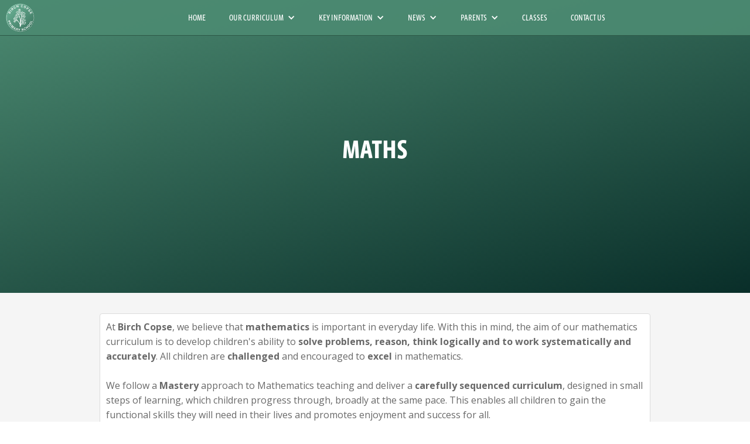

--- FILE ---
content_type: text/html
request_url: https://www.birchcopse.co.uk/curriculum/maths
body_size: 4535
content:
<!DOCTYPE html><!-- Last Published: Fri Dec 19 2025 11:28:15 GMT+0000 (Coordinated Universal Time) --><html data-wf-domain="www.birchcopse.co.uk" data-wf-page="6130a83f081305e882888ccb" data-wf-site="5b963aaa7572f50c6d39cf3c"><head><meta charset="utf-8"/><title>Maths | Birch Copse</title><meta content="Maths | Birch Copse" property="og:title"/><meta content="Maths | Birch Copse" property="twitter:title"/><meta content="width=device-width, initial-scale=1" name="viewport"/><link href="https://cdn.prod.website-files.com/5b963aaa7572f50c6d39cf3c/css/birch-copse.shared.4d4ad1414.css" rel="stylesheet" type="text/css"/><link href="https://fonts.googleapis.com" rel="preconnect"/><link href="https://fonts.gstatic.com" rel="preconnect" crossorigin="anonymous"/><script src="https://ajax.googleapis.com/ajax/libs/webfont/1.6.26/webfont.js" type="text/javascript"></script><script type="text/javascript">WebFont.load({  google: {    families: ["Open Sans:300,300italic,400,400italic,600,600italic,700,700italic,800,800italic","Oswald:200,300,400,500,600,700"]  }});</script><script src="https://use.typekit.net/cmm7ltl.js" type="text/javascript"></script><script type="text/javascript">try{Typekit.load();}catch(e){}</script><script type="text/javascript">!function(o,c){var n=c.documentElement,t=" w-mod-";n.className+=t+"js",("ontouchstart"in o||o.DocumentTouch&&c instanceof DocumentTouch)&&(n.className+=t+"touch")}(window,document);</script><link href="https://cdn.prod.website-files.com/5b963aaa7572f50c6d39cf3c/5b9641e739ac896e3b9f159f_Favicon.png" rel="shortcut icon" type="image/x-icon"/><link href="https://cdn.prod.website-files.com/5b963aaa7572f50c6d39cf3c/5b9641e96708aa8525e306f6_Webclip.png" rel="apple-touch-icon"/><script async="" src="https://www.googletagmanager.com/gtag/js?id=G-TEF83DEE2S"></script><script type="text/javascript">window.dataLayer = window.dataLayer || [];function gtag(){dataLayer.push(arguments);}gtag('js', new Date());gtag('config', 'G-TEF83DEE2S', {'anonymize_ip': false});</script></head><body><div data-collapse="medium" data-animation="default" data-duration="400" data-easing="ease-in-out" data-easing2="ease-in-out" data-w-id="cd8ece6e-077c-2018-154f-e2d2e5b9150e" role="banner" class="navbar w-nav"><a href="/" class="brand w-nav-brand"><img src="https://cdn.prod.website-files.com/5b963aaa7572f50c6d39cf3c/5b96422c7794ecbf947727c8_Birch%20Copse%20Logo%20V1%20Smaller.png" width="49" alt="" class="image"/></a><div class="container w-container"><nav role="navigation" class="nav-menu w-nav-menu"><a href="/" class="nav-link w-nav-link">HOME</a><div data-delay="0" data-hover="true" class="dropdown w-dropdown"><div class="dropdown-toggle w-dropdown-toggle"><div class="down-menu-arrow w-icon-dropdown-toggle"></div><div>OUR CURRICULUM</div></div><nav class="dropdown-list w-dropdown-list"><a href="/curriculum/our-curriculum" class="dropdown-link w-dropdown-link">CURRICULUM HOME</a><a href="https://cdn.prod.website-files.com/5b963aaa7572f50c6d39cf3c/65f19c9f085e2ba271a3dda4_SMSC%20at%20Birch%20Copse.pdf" target="_blank" class="dropdown-link pdf w-dropdown-link">SMSC AT BIRCH COPSE</a><a href="https://cdn.prod.website-files.com/5b963aaa7572f50c6d39cf3c/65f1b5541dd2808c1bdf1675_Curriculum%20Enrichment%20and%20Cultural%20Capital.pdf" target="_blank" class="dropdown-link pdf w-dropdown-link">Curriculum Enrichment &amp; Cultural Capital</a><a href="https://cdn.prod.website-files.com/5b963aaa7572f50c6d39cf3c/65f1b54640a82f97a307ce0a_Diversity%20at%20Birch%20Copse.pdf" target="_blank" class="dropdown-link pdf w-dropdown-link">DIVERSITY at Birch Copse</a><a href="https://cdn.prod.website-files.com/5b963aaa7572f50c6d39cf3c/65f19dd7351e9f5f83d77c3f_Teaching%20British%20Values.pdf" target="_blank" class="dropdown-link pdf w-dropdown-link">BRITISH VALUES</a></nav></div><div data-delay="0" data-hover="true" class="dropdown w-dropdown"><div class="dropdown-toggle w-dropdown-toggle"><div class="down-menu-arrow w-icon-dropdown-toggle"></div><div>KEY INFORMATION</div></div><nav class="dropdown-list w-dropdown-list"><a href="/ethos-vision-sdp" class="dropdown-link w-dropdown-link">ETHOS, VISION &amp; SDP</a><a href="/safeguarding" class="dropdown-link w-dropdown-link">SAFEGUARDING</a><a href="/statutory-info" class="dropdown-link w-dropdown-link">STATUTORY INFO</a><a href="/policies" class="dropdown-link w-dropdown-link">POLICIES</a><a href="/governors" class="dropdown-link w-dropdown-link">GOVERNORS</a><a href="/pupil-premium" class="dropdown-link w-dropdown-link">PUPIL PREMIUM</a><a href="/student-links" class="dropdown-link w-dropdown-link">student links</a><a href="/sports-premium" class="dropdown-link w-dropdown-link">SPORTS PREMIUM</a><a href="/special-educational-needs-disabilities" class="dropdown-link w-dropdown-link">SPECIAL EDUCATIONAL NEEDS &amp; DISABILITIES</a><a href="/high-potential-learners" class="dropdown-link w-dropdown-link">HIGH POTENTIAL LEARNERS</a><a href="/vacancies" class="dropdown-link w-dropdown-link">VACANCIES</a><a href="https://cdn.prod.website-files.com/5b963aaa7572f50c6d39cf3c/603f6d8e79d25acd208b71d3_Birch%20Copse%20Primary%20School%20Catch-Up%20Strategy%202020.pdf" target="_blank" class="dropdown-link w-dropdown-link">CATCH UP STRATEGY</a><a href="/gdpr" class="dropdown-link w-dropdown-link">GDPR</a></nav></div><div data-delay="0" data-hover="true" class="dropdown w-dropdown"><div class="dropdown-toggle w-dropdown-toggle"><div class="down-menu-arrow w-icon-dropdown-toggle"></div><div>NEWS</div></div><nav class="dropdown-list w-dropdown-list"><a href="/events" class="dropdown-link w-dropdown-link">LATEST NEWS</a><a href="/school-bulletin" class="dropdown-link w-dropdown-link">school bulletin</a><a href="/termly-newsletter" class="dropdown-link w-dropdown-link">termly newspaper</a><a href="/events-calendar" class="dropdown-link w-dropdown-link">EVENTS CALENDAR</a></nav></div><div data-delay="0" data-hover="true" class="w-dropdown"><div class="dropdown-toggle w-dropdown-toggle"><div class="down-menu-arrow w-icon-dropdown-toggle"></div><div>PARENTS</div></div><nav class="dropdown-list w-dropdown-list"><a href="/term-dates" class="dropdown-link w-dropdown-link">TERM DATES</a><a href="/parent-resources" class="dropdown-link w-dropdown-link">PARENT RESOURCES</a><a href="/meet-the-teacher" class="dropdown-link w-dropdown-link">meet the teacher</a><a href="/online-safety" class="dropdown-link w-dropdown-link">ONLINE SAFETY SUPPORT</a><a href="/peacock-library" class="dropdown-link w-dropdown-link">PEACOCK LIBRARY</a><a href="/pta" class="dropdown-link w-dropdown-link">PTFA</a><a href="/termly-letters" class="dropdown-link w-dropdown-link">termly letters</a><a href="/breakfast-after-school-club" class="dropdown-link w-dropdown-link">BREAKFAST &amp; AFTERSCHOOL</a><a href="/parent-surveys" class="dropdown-link w-dropdown-link">PARENT SURVEYS</a></nav></div><a href="/classes" class="nav-link w-nav-link">CLASSES</a><a href="/contact-us" class="nav-link w-nav-link">CONTACT US</a><div class="text-block w-hidden-main">© Copyright Birch Copse Primary School 2020</div></nav><div class="menu-button w-nav-button"><div class="icon w-icon-nav-menu"></div></div></div></div><div class="page-header-section"><h1 class="white-page-heading">Maths</h1></div><div class="grey-section"><div class="white-container w-container"><p class="main-grey-text">At<strong> Birch Copse</strong>, we believe that <strong>mathematics </strong>is important in everyday life. With this in mind, the aim of our mathematics curriculum is to develop children&#x27;s ability to <strong>solve problems, reason, think logically and to work systematically and accurately</strong>. All children are <strong>challenged </strong>and encouraged to <strong>excel </strong>in mathematics. <br/>‍<br/>We follow a <strong>Mastery </strong>approach to Mathematics teaching and deliver a <strong>carefully sequenced curriculum</strong>, designed in small steps of learning, which children progress through, broadly at the same pace. This enables all children to gain the functional skills they will need in their lives and promotes enjoyment and success for all.<br/><br/>Incorporated within our curriculum are four key approaches to learning: <br/>1. <strong>Conceptual understanding</strong><br/>2. <strong>Fluency </strong>and automatic recall of facts<br/>3. Making <strong>connections </strong>and spotting patterns<br/>4. Being able to <strong>reason, problem solve</strong> and follow a <strong>line of enquiry</strong><br/><br/>More details can be found in our Mathematics Policy in the Key Information section of this website</p><div class="grey-line"></div><div class="w-dyn-list"><div role="list" class="curriculum-downloads w-dyn-items"><div role="listitem" class="w-dyn-item"><div class="policy-heading centre">Curriculum Overview</div><div class="download-div"><a href="https://cdn.prod.website-files.com/5b9ba6fc68ae5b1dc27d3280/62b468fc896a3a3f409742f0_Mathematics%20Curriculum%20Overview.pdf" class="green-button w-button">Download Here &gt;</a><img src="https://cdn.prod.website-files.com/5b963aaa7572f50c6d39cf3c/5ba0e63359206b2536f24adc_PDF%20Logo.png" loading="lazy" width="34" alt="" class="image-26"/></div><div class="policy-heading centre">Progression Grid</div><div class="download-div"><a href="https://cdn.prod.website-files.com/5b9ba6fc68ae5b1dc27d3280/6568931f7be7fc71c11f46c8_Progression%20in%20Maths%2023.pdf" class="green-button w-button">Download Here &gt;</a><img src="https://cdn.prod.website-files.com/5b963aaa7572f50c6d39cf3c/5ba0e63359206b2536f24adc_PDF%20Logo.png" loading="lazy" width="34" alt="" class="image-26"/></div><div class="download-heading w-dyn-bind-empty"></div><div class="download-div hidden"><a href="#" class="green-button w-button">Download Here &gt;</a><img src="https://cdn.prod.website-files.com/5b963aaa7572f50c6d39cf3c/5ba0e63359206b2536f24adc_PDF%20Logo.png" loading="lazy" width="34" alt="" class="image-26"/></div></div></div></div></div></div><div class="section-2"><div class="container-2 w-container"><div class="footer-vertical-div"><h3 class="footer-heading">NAVIGATE</h3><a href="/" class="footer-link-block w-inline-block"><div class="footer-link-text">Home</div></a><a href="/ethos-vision-sdp" class="footer-link-block w-inline-block"><div class="footer-link-text">Ethos, Vision &amp; SDP</div></a><a href="/statutory-info" class="footer-link-block w-inline-block"><div class="footer-link-text">Statutory Info</div></a><a href="/policies" class="footer-link-block w-inline-block"><div class="footer-link-text">Policies</div></a><a href="/governors" class="footer-link-block w-inline-block"><div class="footer-link-text">Governors</div></a><a href="/pupil-premium" class="footer-link-block w-inline-block"><div class="footer-link-text">Pupil Premium</div></a><a href="/sports-premium" class="footer-link-block w-inline-block"><div class="footer-link-text">Sports Premium</div></a><a href="/high-potential-learners" class="footer-link-block w-inline-block"><div class="footer-link-text">Able, Gifted &amp; Talented</div></a><a href="/special-educational-needs-disabilities" class="footer-link-block w-inline-block"><div class="footer-link-text">Special Educational Needs &amp; Disabilities</div></a></div><div class="footer-vertical-div bottom"><a href="/gdpr" class="footer-link-block w-inline-block"><div class="footer-link-text">GDPR</div></a><a href="/events-calendar" class="footer-link-block w-inline-block"><div class="footer-link-text">Events</div></a><a href="/events" class="footer-link-block w-inline-block"><div class="footer-link-text">Latest News</div></a><a href="/term-dates" class="footer-link-block w-inline-block"><div class="footer-link-text">Term Dates</div></a><a href="/pta" class="footer-link-block w-inline-block"><div class="footer-link-text">PTA</div></a><a href="/breakfast-after-school-club" class="footer-link-block w-inline-block"><div class="footer-link-text">Breakfast &amp; Afterschool</div></a><a href="/peacock-library" class="footer-link-block w-inline-block"><div class="footer-link-text">Peacock Library</div></a><a href="/parent-surveys" class="footer-link-block w-inline-block"><div class="footer-link-text">Parent Surveys</div></a><a href="/parent-resources" class="footer-link-block w-inline-block"><div class="footer-link-text">Parent Resources</div></a></div><div class="footer-vertical-div lines"><h3 class="footer-heading">YEARS</h3><a href="/classes/foundation" class="footer-link-block w-inline-block"><div class="footer-link-text">Foundation</div></a><a href="/classes/year-1" class="footer-link-block w-inline-block"><div class="footer-link-text">Year 1</div></a><a href="/classes/year-2" class="footer-link-block w-inline-block"><div class="footer-link-text">Year 2</div></a><a href="/classes/year-3" class="footer-link-block w-inline-block"><div class="footer-link-text">Year 3</div></a><a href="/classes/year-4" class="footer-link-block w-inline-block"><div class="footer-link-text">Year 4</div></a><a href="/classes/year-5" class="footer-link-block w-inline-block"><div class="footer-link-text">Year 5</div></a><a href="/classes/year-6" class="footer-link-block w-inline-block"><div class="footer-link-text">Year 6</div></a></div><div class="footer-vertical-div"><h3 class="footer-heading">CONNECT WITH US</h3><div class="contact-block"><img src="https://cdn.prod.website-files.com/5b963aaa7572f50c6d39cf3c/5b9684e67572f54aaf3a2653_Icon%20Phone%20Final.png" width="36" alt="" class="image-2"/><div class="footer-link-text">0118 9427442</div></div><div class="contact-block"><a href="mailto:office@birchcopse.w-berks.sch.uk?subject=Website%20Email" class="link-block w-inline-block"><img src="https://cdn.prod.website-files.com/5b963aaa7572f50c6d39cf3c/5b9684e639ac891ae39f87f2_Icon%20Email%20Final.png" width="36" alt="" class="image-2"/><div class="footer-link-text">Email Us</div></a></div><div class="contact-block"><a href="https://www.google.co.uk/maps/place/Birch+Copse+Primary+School/@51.4528329,-1.0626869,4485m/data=!3m1!1e3!4m5!3m4!1s0x4876996550896f81:0xa7ebab2b23677ee1!8m2!3d51.4570986!4d-1.0512764" target="_blank" class="link-block-2 w-inline-block"><img src="https://cdn.prod.website-files.com/5b963aaa7572f50c6d39cf3c/5b9684e56708aa2923e366bf_Icon%20Location%20Final.png" width="36" alt="" class="image-2"/><div class="footer-link-text">Find Us</div></a></div><div class="contact-block"><a href="/" class="link-block-3 w-inline-block"><img src="https://cdn.prod.website-files.com/5b963aaa7572f50c6d39cf3c/5b9684e67794ec1a45777f0c_Icon%20Home%20Final.png" width="36" alt="" class="image-2"/><div class="footer-link-text">Home</div></a></div></div></div><div class="div-block"><div class="small-footer-text">© Copyright Birch Copse Primary School 2024. All rights reserved.<br/></div></div><a href="https://www.thetechstudio.io/" target="_blank" class="tech-studio-link w-inline-block"><div class="small-footer-text">Site By:</div><img src="https://cdn.prod.website-files.com/5b963aaa7572f50c6d39cf3c/651fcfe577b38b8e900e81a1_TS%20Logo%20Pinkand%20White.png" width="30" sizes="30px" srcset="https://cdn.prod.website-files.com/5b963aaa7572f50c6d39cf3c/651fcfe577b38b8e900e81a1_TS%20Logo%20Pinkand%20White-p-500.png 500w, https://cdn.prod.website-files.com/5b963aaa7572f50c6d39cf3c/651fcfe577b38b8e900e81a1_TS%20Logo%20Pinkand%20White-p-800.png 800w, https://cdn.prod.website-files.com/5b963aaa7572f50c6d39cf3c/651fcfe577b38b8e900e81a1_TS%20Logo%20Pinkand%20White-p-1080.png 1080w, https://cdn.prod.website-files.com/5b963aaa7572f50c6d39cf3c/651fcfe577b38b8e900e81a1_TS%20Logo%20Pinkand%20White-p-1600.png 1600w, https://cdn.prod.website-files.com/5b963aaa7572f50c6d39cf3c/651fcfe577b38b8e900e81a1_TS%20Logo%20Pinkand%20White-p-2000.png 2000w, https://cdn.prod.website-files.com/5b963aaa7572f50c6d39cf3c/651fcfe577b38b8e900e81a1_TS%20Logo%20Pinkand%20White.png 2540w" alt="" class="image-6"/></a></div><script src="https://d3e54v103j8qbb.cloudfront.net/js/jquery-3.5.1.min.dc5e7f18c8.js?site=5b963aaa7572f50c6d39cf3c" type="text/javascript" integrity="sha256-9/aliU8dGd2tb6OSsuzixeV4y/faTqgFtohetphbbj0=" crossorigin="anonymous"></script><script src="https://cdn.prod.website-files.com/5b963aaa7572f50c6d39cf3c/js/birch-copse.schunk.0f705d2797780959.js" type="text/javascript"></script><script src="https://cdn.prod.website-files.com/5b963aaa7572f50c6d39cf3c/js/birch-copse.c9f80112.8f14fdb118ccbbf5.js" type="text/javascript"></script></body></html>

--- FILE ---
content_type: text/css
request_url: https://cdn.prod.website-files.com/5b963aaa7572f50c6d39cf3c/css/birch-copse.shared.4d4ad1414.css
body_size: 20488
content:
html {
  -webkit-text-size-adjust: 100%;
  -ms-text-size-adjust: 100%;
  font-family: sans-serif;
}

body {
  margin: 0;
}

article, aside, details, figcaption, figure, footer, header, hgroup, main, menu, nav, section, summary {
  display: block;
}

audio, canvas, progress, video {
  vertical-align: baseline;
  display: inline-block;
}

audio:not([controls]) {
  height: 0;
  display: none;
}

[hidden], template {
  display: none;
}

a {
  background-color: #0000;
}

a:active, a:hover {
  outline: 0;
}

abbr[title] {
  border-bottom: 1px dotted;
}

b, strong {
  font-weight: bold;
}

dfn {
  font-style: italic;
}

h1 {
  margin: .67em 0;
  font-size: 2em;
}

mark {
  color: #000;
  background: #ff0;
}

small {
  font-size: 80%;
}

sub, sup {
  vertical-align: baseline;
  font-size: 75%;
  line-height: 0;
  position: relative;
}

sup {
  top: -.5em;
}

sub {
  bottom: -.25em;
}

img {
  border: 0;
}

svg:not(:root) {
  overflow: hidden;
}

hr {
  box-sizing: content-box;
  height: 0;
}

pre {
  overflow: auto;
}

code, kbd, pre, samp {
  font-family: monospace;
  font-size: 1em;
}

button, input, optgroup, select, textarea {
  color: inherit;
  font: inherit;
  margin: 0;
}

button {
  overflow: visible;
}

button, select {
  text-transform: none;
}

button, html input[type="button"], input[type="reset"] {
  -webkit-appearance: button;
  cursor: pointer;
}

button[disabled], html input[disabled] {
  cursor: default;
}

button::-moz-focus-inner, input::-moz-focus-inner {
  border: 0;
  padding: 0;
}

input {
  line-height: normal;
}

input[type="checkbox"], input[type="radio"] {
  box-sizing: border-box;
  padding: 0;
}

input[type="number"]::-webkit-inner-spin-button, input[type="number"]::-webkit-outer-spin-button {
  height: auto;
}

input[type="search"] {
  -webkit-appearance: none;
}

input[type="search"]::-webkit-search-cancel-button, input[type="search"]::-webkit-search-decoration {
  -webkit-appearance: none;
}

legend {
  border: 0;
  padding: 0;
}

textarea {
  overflow: auto;
}

optgroup {
  font-weight: bold;
}

table {
  border-collapse: collapse;
  border-spacing: 0;
}

td, th {
  padding: 0;
}

@font-face {
  font-family: webflow-icons;
  src: url("[data-uri]") format("truetype");
  font-weight: normal;
  font-style: normal;
}

[class^="w-icon-"], [class*=" w-icon-"] {
  speak: none;
  font-variant: normal;
  text-transform: none;
  -webkit-font-smoothing: antialiased;
  -moz-osx-font-smoothing: grayscale;
  font-style: normal;
  font-weight: normal;
  line-height: 1;
  font-family: webflow-icons !important;
}

.w-icon-slider-right:before {
  content: "";
}

.w-icon-slider-left:before {
  content: "";
}

.w-icon-nav-menu:before {
  content: "";
}

.w-icon-arrow-down:before, .w-icon-dropdown-toggle:before {
  content: "";
}

.w-icon-file-upload-remove:before {
  content: "";
}

.w-icon-file-upload-icon:before {
  content: "";
}

* {
  box-sizing: border-box;
}

html {
  height: 100%;
}

body {
  color: #333;
  background-color: #fff;
  min-height: 100%;
  margin: 0;
  font-family: Arial, sans-serif;
  font-size: 14px;
  line-height: 20px;
}

img {
  vertical-align: middle;
  max-width: 100%;
  display: inline-block;
}

html.w-mod-touch * {
  background-attachment: scroll !important;
}

.w-block {
  display: block;
}

.w-inline-block {
  max-width: 100%;
  display: inline-block;
}

.w-clearfix:before, .w-clearfix:after {
  content: " ";
  grid-area: 1 / 1 / 2 / 2;
  display: table;
}

.w-clearfix:after {
  clear: both;
}

.w-hidden {
  display: none;
}

.w-button {
  color: #fff;
  line-height: inherit;
  cursor: pointer;
  background-color: #3898ec;
  border: 0;
  border-radius: 0;
  padding: 9px 15px;
  text-decoration: none;
  display: inline-block;
}

input.w-button {
  -webkit-appearance: button;
}

html[data-w-dynpage] [data-w-cloak] {
  color: #0000 !important;
}

.w-code-block {
  margin: unset;
}

pre.w-code-block code {
  all: inherit;
}

.w-optimization {
  display: contents;
}

.w-webflow-badge, .w-webflow-badge > img {
  box-sizing: unset;
  width: unset;
  height: unset;
  max-height: unset;
  max-width: unset;
  min-height: unset;
  min-width: unset;
  margin: unset;
  padding: unset;
  float: unset;
  clear: unset;
  border: unset;
  border-radius: unset;
  background: unset;
  background-image: unset;
  background-position: unset;
  background-size: unset;
  background-repeat: unset;
  background-origin: unset;
  background-clip: unset;
  background-attachment: unset;
  background-color: unset;
  box-shadow: unset;
  transform: unset;
  direction: unset;
  font-family: unset;
  font-weight: unset;
  color: unset;
  font-size: unset;
  line-height: unset;
  font-style: unset;
  font-variant: unset;
  text-align: unset;
  letter-spacing: unset;
  -webkit-text-decoration: unset;
  text-decoration: unset;
  text-indent: unset;
  text-transform: unset;
  list-style-type: unset;
  text-shadow: unset;
  vertical-align: unset;
  cursor: unset;
  white-space: unset;
  word-break: unset;
  word-spacing: unset;
  word-wrap: unset;
  transition: unset;
}

.w-webflow-badge {
  white-space: nowrap;
  cursor: pointer;
  box-shadow: 0 0 0 1px #0000001a, 0 1px 3px #0000001a;
  visibility: visible !important;
  opacity: 1 !important;
  z-index: 2147483647 !important;
  color: #aaadb0 !important;
  overflow: unset !important;
  background-color: #fff !important;
  border-radius: 3px !important;
  width: auto !important;
  height: auto !important;
  margin: 0 !important;
  padding: 6px !important;
  font-size: 12px !important;
  line-height: 14px !important;
  text-decoration: none !important;
  display: inline-block !important;
  position: fixed !important;
  inset: auto 12px 12px auto !important;
  transform: none !important;
}

.w-webflow-badge > img {
  position: unset;
  visibility: unset !important;
  opacity: 1 !important;
  vertical-align: middle !important;
  display: inline-block !important;
}

h1, h2, h3, h4, h5, h6 {
  margin-bottom: 10px;
  font-weight: bold;
}

h1 {
  margin-top: 20px;
  font-size: 38px;
  line-height: 44px;
}

h2 {
  margin-top: 20px;
  font-size: 32px;
  line-height: 36px;
}

h3 {
  margin-top: 20px;
  font-size: 24px;
  line-height: 30px;
}

h4 {
  margin-top: 10px;
  font-size: 18px;
  line-height: 24px;
}

h5 {
  margin-top: 10px;
  font-size: 14px;
  line-height: 20px;
}

h6 {
  margin-top: 10px;
  font-size: 12px;
  line-height: 18px;
}

p {
  margin-top: 0;
  margin-bottom: 10px;
}

blockquote {
  border-left: 5px solid #e2e2e2;
  margin: 0 0 10px;
  padding: 10px 20px;
  font-size: 18px;
  line-height: 22px;
}

figure {
  margin: 0 0 10px;
}

figcaption {
  text-align: center;
  margin-top: 5px;
}

ul, ol {
  margin-top: 0;
  margin-bottom: 10px;
  padding-left: 40px;
}

.w-list-unstyled {
  padding-left: 0;
  list-style: none;
}

.w-embed:before, .w-embed:after {
  content: " ";
  grid-area: 1 / 1 / 2 / 2;
  display: table;
}

.w-embed:after {
  clear: both;
}

.w-video {
  width: 100%;
  padding: 0;
  position: relative;
}

.w-video iframe, .w-video object, .w-video embed {
  border: none;
  width: 100%;
  height: 100%;
  position: absolute;
  top: 0;
  left: 0;
}

fieldset {
  border: 0;
  margin: 0;
  padding: 0;
}

button, [type="button"], [type="reset"] {
  cursor: pointer;
  -webkit-appearance: button;
  border: 0;
}

.w-form {
  margin: 0 0 15px;
}

.w-form-done {
  text-align: center;
  background-color: #ddd;
  padding: 20px;
  display: none;
}

.w-form-fail {
  background-color: #ffdede;
  margin-top: 10px;
  padding: 10px;
  display: none;
}

label {
  margin-bottom: 5px;
  font-weight: bold;
  display: block;
}

.w-input, .w-select {
  color: #333;
  vertical-align: middle;
  background-color: #fff;
  border: 1px solid #ccc;
  width: 100%;
  height: 38px;
  margin-bottom: 10px;
  padding: 8px 12px;
  font-size: 14px;
  line-height: 1.42857;
  display: block;
}

.w-input::placeholder, .w-select::placeholder {
  color: #999;
}

.w-input:focus, .w-select:focus {
  border-color: #3898ec;
  outline: 0;
}

.w-input[disabled], .w-select[disabled], .w-input[readonly], .w-select[readonly], fieldset[disabled] .w-input, fieldset[disabled] .w-select {
  cursor: not-allowed;
}

.w-input[disabled]:not(.w-input-disabled), .w-select[disabled]:not(.w-input-disabled), .w-input[readonly], .w-select[readonly], fieldset[disabled]:not(.w-input-disabled) .w-input, fieldset[disabled]:not(.w-input-disabled) .w-select {
  background-color: #eee;
}

textarea.w-input, textarea.w-select {
  height: auto;
}

.w-select {
  background-color: #f3f3f3;
}

.w-select[multiple] {
  height: auto;
}

.w-form-label {
  cursor: pointer;
  margin-bottom: 0;
  font-weight: normal;
  display: inline-block;
}

.w-radio {
  margin-bottom: 5px;
  padding-left: 20px;
  display: block;
}

.w-radio:before, .w-radio:after {
  content: " ";
  grid-area: 1 / 1 / 2 / 2;
  display: table;
}

.w-radio:after {
  clear: both;
}

.w-radio-input {
  float: left;
  margin: 3px 0 0 -20px;
  line-height: normal;
}

.w-file-upload {
  margin-bottom: 10px;
  display: block;
}

.w-file-upload-input {
  opacity: 0;
  z-index: -100;
  width: .1px;
  height: .1px;
  position: absolute;
  overflow: hidden;
}

.w-file-upload-default, .w-file-upload-uploading, .w-file-upload-success {
  color: #333;
  display: inline-block;
}

.w-file-upload-error {
  margin-top: 10px;
  display: block;
}

.w-file-upload-default.w-hidden, .w-file-upload-uploading.w-hidden, .w-file-upload-error.w-hidden, .w-file-upload-success.w-hidden {
  display: none;
}

.w-file-upload-uploading-btn {
  cursor: pointer;
  background-color: #fafafa;
  border: 1px solid #ccc;
  margin: 0;
  padding: 8px 12px;
  font-size: 14px;
  font-weight: normal;
  display: flex;
}

.w-file-upload-file {
  background-color: #fafafa;
  border: 1px solid #ccc;
  flex-grow: 1;
  justify-content: space-between;
  margin: 0;
  padding: 8px 9px 8px 11px;
  display: flex;
}

.w-file-upload-file-name {
  font-size: 14px;
  font-weight: normal;
  display: block;
}

.w-file-remove-link {
  cursor: pointer;
  width: auto;
  height: auto;
  margin-top: 3px;
  margin-left: 10px;
  padding: 3px;
  display: block;
}

.w-icon-file-upload-remove {
  margin: auto;
  font-size: 10px;
}

.w-file-upload-error-msg {
  color: #ea384c;
  padding: 2px 0;
  display: inline-block;
}

.w-file-upload-info {
  padding: 0 12px;
  line-height: 38px;
  display: inline-block;
}

.w-file-upload-label {
  cursor: pointer;
  background-color: #fafafa;
  border: 1px solid #ccc;
  margin: 0;
  padding: 8px 12px;
  font-size: 14px;
  font-weight: normal;
  display: inline-block;
}

.w-icon-file-upload-icon, .w-icon-file-upload-uploading {
  width: 20px;
  margin-right: 8px;
  display: inline-block;
}

.w-icon-file-upload-uploading {
  height: 20px;
}

.w-container {
  max-width: 940px;
  margin-left: auto;
  margin-right: auto;
}

.w-container:before, .w-container:after {
  content: " ";
  grid-area: 1 / 1 / 2 / 2;
  display: table;
}

.w-container:after {
  clear: both;
}

.w-container .w-row {
  margin-left: -10px;
  margin-right: -10px;
}

.w-row:before, .w-row:after {
  content: " ";
  grid-area: 1 / 1 / 2 / 2;
  display: table;
}

.w-row:after {
  clear: both;
}

.w-row .w-row {
  margin-left: 0;
  margin-right: 0;
}

.w-col {
  float: left;
  width: 100%;
  min-height: 1px;
  padding-left: 10px;
  padding-right: 10px;
  position: relative;
}

.w-col .w-col {
  padding-left: 0;
  padding-right: 0;
}

.w-col-1 {
  width: 8.33333%;
}

.w-col-2 {
  width: 16.6667%;
}

.w-col-3 {
  width: 25%;
}

.w-col-4 {
  width: 33.3333%;
}

.w-col-5 {
  width: 41.6667%;
}

.w-col-6 {
  width: 50%;
}

.w-col-7 {
  width: 58.3333%;
}

.w-col-8 {
  width: 66.6667%;
}

.w-col-9 {
  width: 75%;
}

.w-col-10 {
  width: 83.3333%;
}

.w-col-11 {
  width: 91.6667%;
}

.w-col-12 {
  width: 100%;
}

.w-hidden-main {
  display: none !important;
}

@media screen and (max-width: 991px) {
  .w-container {
    max-width: 728px;
  }

  .w-hidden-main {
    display: inherit !important;
  }

  .w-hidden-medium {
    display: none !important;
  }

  .w-col-medium-1 {
    width: 8.33333%;
  }

  .w-col-medium-2 {
    width: 16.6667%;
  }

  .w-col-medium-3 {
    width: 25%;
  }

  .w-col-medium-4 {
    width: 33.3333%;
  }

  .w-col-medium-5 {
    width: 41.6667%;
  }

  .w-col-medium-6 {
    width: 50%;
  }

  .w-col-medium-7 {
    width: 58.3333%;
  }

  .w-col-medium-8 {
    width: 66.6667%;
  }

  .w-col-medium-9 {
    width: 75%;
  }

  .w-col-medium-10 {
    width: 83.3333%;
  }

  .w-col-medium-11 {
    width: 91.6667%;
  }

  .w-col-medium-12 {
    width: 100%;
  }

  .w-col-stack {
    width: 100%;
    left: auto;
    right: auto;
  }
}

@media screen and (max-width: 767px) {
  .w-hidden-main, .w-hidden-medium {
    display: inherit !important;
  }

  .w-hidden-small {
    display: none !important;
  }

  .w-row, .w-container .w-row {
    margin-left: 0;
    margin-right: 0;
  }

  .w-col {
    width: 100%;
    left: auto;
    right: auto;
  }

  .w-col-small-1 {
    width: 8.33333%;
  }

  .w-col-small-2 {
    width: 16.6667%;
  }

  .w-col-small-3 {
    width: 25%;
  }

  .w-col-small-4 {
    width: 33.3333%;
  }

  .w-col-small-5 {
    width: 41.6667%;
  }

  .w-col-small-6 {
    width: 50%;
  }

  .w-col-small-7 {
    width: 58.3333%;
  }

  .w-col-small-8 {
    width: 66.6667%;
  }

  .w-col-small-9 {
    width: 75%;
  }

  .w-col-small-10 {
    width: 83.3333%;
  }

  .w-col-small-11 {
    width: 91.6667%;
  }

  .w-col-small-12 {
    width: 100%;
  }
}

@media screen and (max-width: 479px) {
  .w-container {
    max-width: none;
  }

  .w-hidden-main, .w-hidden-medium, .w-hidden-small {
    display: inherit !important;
  }

  .w-hidden-tiny {
    display: none !important;
  }

  .w-col {
    width: 100%;
  }

  .w-col-tiny-1 {
    width: 8.33333%;
  }

  .w-col-tiny-2 {
    width: 16.6667%;
  }

  .w-col-tiny-3 {
    width: 25%;
  }

  .w-col-tiny-4 {
    width: 33.3333%;
  }

  .w-col-tiny-5 {
    width: 41.6667%;
  }

  .w-col-tiny-6 {
    width: 50%;
  }

  .w-col-tiny-7 {
    width: 58.3333%;
  }

  .w-col-tiny-8 {
    width: 66.6667%;
  }

  .w-col-tiny-9 {
    width: 75%;
  }

  .w-col-tiny-10 {
    width: 83.3333%;
  }

  .w-col-tiny-11 {
    width: 91.6667%;
  }

  .w-col-tiny-12 {
    width: 100%;
  }
}

.w-widget {
  position: relative;
}

.w-widget-map {
  width: 100%;
  height: 400px;
}

.w-widget-map label {
  width: auto;
  display: inline;
}

.w-widget-map img {
  max-width: inherit;
}

.w-widget-map .gm-style-iw {
  text-align: center;
}

.w-widget-map .gm-style-iw > button {
  display: none !important;
}

.w-widget-twitter {
  overflow: hidden;
}

.w-widget-twitter-count-shim {
  vertical-align: top;
  text-align: center;
  background: #fff;
  border: 1px solid #758696;
  border-radius: 3px;
  width: 28px;
  height: 20px;
  display: inline-block;
  position: relative;
}

.w-widget-twitter-count-shim * {
  pointer-events: none;
  -webkit-user-select: none;
  user-select: none;
}

.w-widget-twitter-count-shim .w-widget-twitter-count-inner {
  text-align: center;
  color: #999;
  font-family: serif;
  font-size: 15px;
  line-height: 12px;
  position: relative;
}

.w-widget-twitter-count-shim .w-widget-twitter-count-clear {
  display: block;
  position: relative;
}

.w-widget-twitter-count-shim.w--large {
  width: 36px;
  height: 28px;
}

.w-widget-twitter-count-shim.w--large .w-widget-twitter-count-inner {
  font-size: 18px;
  line-height: 18px;
}

.w-widget-twitter-count-shim:not(.w--vertical) {
  margin-left: 5px;
  margin-right: 8px;
}

.w-widget-twitter-count-shim:not(.w--vertical).w--large {
  margin-left: 6px;
}

.w-widget-twitter-count-shim:not(.w--vertical):before, .w-widget-twitter-count-shim:not(.w--vertical):after {
  content: " ";
  pointer-events: none;
  border: solid #0000;
  width: 0;
  height: 0;
  position: absolute;
  top: 50%;
  left: 0;
}

.w-widget-twitter-count-shim:not(.w--vertical):before {
  border-width: 4px;
  border-color: #75869600 #5d6c7b #75869600 #75869600;
  margin-top: -4px;
  margin-left: -9px;
}

.w-widget-twitter-count-shim:not(.w--vertical).w--large:before {
  border-width: 5px;
  margin-top: -5px;
  margin-left: -10px;
}

.w-widget-twitter-count-shim:not(.w--vertical):after {
  border-width: 4px;
  border-color: #fff0 #fff #fff0 #fff0;
  margin-top: -4px;
  margin-left: -8px;
}

.w-widget-twitter-count-shim:not(.w--vertical).w--large:after {
  border-width: 5px;
  margin-top: -5px;
  margin-left: -9px;
}

.w-widget-twitter-count-shim.w--vertical {
  width: 61px;
  height: 33px;
  margin-bottom: 8px;
}

.w-widget-twitter-count-shim.w--vertical:before, .w-widget-twitter-count-shim.w--vertical:after {
  content: " ";
  pointer-events: none;
  border: solid #0000;
  width: 0;
  height: 0;
  position: absolute;
  top: 100%;
  left: 50%;
}

.w-widget-twitter-count-shim.w--vertical:before {
  border-width: 5px;
  border-color: #5d6c7b #75869600 #75869600;
  margin-left: -5px;
}

.w-widget-twitter-count-shim.w--vertical:after {
  border-width: 4px;
  border-color: #fff #fff0 #fff0;
  margin-left: -4px;
}

.w-widget-twitter-count-shim.w--vertical .w-widget-twitter-count-inner {
  font-size: 18px;
  line-height: 22px;
}

.w-widget-twitter-count-shim.w--vertical.w--large {
  width: 76px;
}

.w-background-video {
  color: #fff;
  height: 500px;
  position: relative;
  overflow: hidden;
}

.w-background-video > video {
  object-fit: cover;
  z-index: -100;
  background-position: 50%;
  background-size: cover;
  width: 100%;
  height: 100%;
  margin: auto;
  position: absolute;
  inset: -100%;
}

.w-background-video > video::-webkit-media-controls-start-playback-button {
  -webkit-appearance: none;
  display: none !important;
}

.w-background-video--control {
  background-color: #0000;
  padding: 0;
  position: absolute;
  bottom: 1em;
  right: 1em;
}

.w-background-video--control > [hidden] {
  display: none !important;
}

.w-slider {
  text-align: center;
  clear: both;
  -webkit-tap-highlight-color: #0000;
  tap-highlight-color: #0000;
  background: #ddd;
  height: 300px;
  position: relative;
}

.w-slider-mask {
  z-index: 1;
  white-space: nowrap;
  height: 100%;
  display: block;
  position: relative;
  left: 0;
  right: 0;
  overflow: hidden;
}

.w-slide {
  vertical-align: top;
  white-space: normal;
  text-align: left;
  width: 100%;
  height: 100%;
  display: inline-block;
  position: relative;
}

.w-slider-nav {
  z-index: 2;
  text-align: center;
  -webkit-tap-highlight-color: #0000;
  tap-highlight-color: #0000;
  height: 40px;
  margin: auto;
  padding-top: 10px;
  position: absolute;
  inset: auto 0 0;
}

.w-slider-nav.w-round > div {
  border-radius: 100%;
}

.w-slider-nav.w-num > div {
  font-size: inherit;
  line-height: inherit;
  width: auto;
  height: auto;
  padding: .2em .5em;
}

.w-slider-nav.w-shadow > div {
  box-shadow: 0 0 3px #3336;
}

.w-slider-nav-invert {
  color: #fff;
}

.w-slider-nav-invert > div {
  background-color: #2226;
}

.w-slider-nav-invert > div.w-active {
  background-color: #222;
}

.w-slider-dot {
  cursor: pointer;
  background-color: #fff6;
  width: 1em;
  height: 1em;
  margin: 0 3px .5em;
  transition: background-color .1s, color .1s;
  display: inline-block;
  position: relative;
}

.w-slider-dot.w-active {
  background-color: #fff;
}

.w-slider-dot:focus {
  outline: none;
  box-shadow: 0 0 0 2px #fff;
}

.w-slider-dot:focus.w-active {
  box-shadow: none;
}

.w-slider-arrow-left, .w-slider-arrow-right {
  cursor: pointer;
  color: #fff;
  -webkit-tap-highlight-color: #0000;
  tap-highlight-color: #0000;
  -webkit-user-select: none;
  user-select: none;
  width: 80px;
  margin: auto;
  font-size: 40px;
  position: absolute;
  inset: 0;
  overflow: hidden;
}

.w-slider-arrow-left [class^="w-icon-"], .w-slider-arrow-right [class^="w-icon-"], .w-slider-arrow-left [class*=" w-icon-"], .w-slider-arrow-right [class*=" w-icon-"] {
  position: absolute;
}

.w-slider-arrow-left:focus, .w-slider-arrow-right:focus {
  outline: 0;
}

.w-slider-arrow-left {
  z-index: 3;
  right: auto;
}

.w-slider-arrow-right {
  z-index: 4;
  left: auto;
}

.w-icon-slider-left, .w-icon-slider-right {
  width: 1em;
  height: 1em;
  margin: auto;
  inset: 0;
}

.w-slider-aria-label {
  clip: rect(0 0 0 0);
  border: 0;
  width: 1px;
  height: 1px;
  margin: -1px;
  padding: 0;
  position: absolute;
  overflow: hidden;
}

.w-slider-force-show {
  display: block !important;
}

.w-dropdown {
  text-align: left;
  z-index: 900;
  margin-left: auto;
  margin-right: auto;
  display: inline-block;
  position: relative;
}

.w-dropdown-btn, .w-dropdown-toggle, .w-dropdown-link {
  vertical-align: top;
  color: #222;
  text-align: left;
  white-space: nowrap;
  margin-left: auto;
  margin-right: auto;
  padding: 20px;
  text-decoration: none;
  position: relative;
}

.w-dropdown-toggle {
  -webkit-user-select: none;
  user-select: none;
  cursor: pointer;
  padding-right: 40px;
  display: inline-block;
}

.w-dropdown-toggle:focus {
  outline: 0;
}

.w-icon-dropdown-toggle {
  width: 1em;
  height: 1em;
  margin: auto 20px auto auto;
  position: absolute;
  top: 0;
  bottom: 0;
  right: 0;
}

.w-dropdown-list {
  background: #ddd;
  min-width: 100%;
  display: none;
  position: absolute;
}

.w-dropdown-list.w--open {
  display: block;
}

.w-dropdown-link {
  color: #222;
  padding: 10px 20px;
  display: block;
}

.w-dropdown-link.w--current {
  color: #0082f3;
}

.w-dropdown-link:focus {
  outline: 0;
}

@media screen and (max-width: 767px) {
  .w-nav-brand {
    padding-left: 10px;
  }
}

.w-lightbox-backdrop {
  cursor: auto;
  letter-spacing: normal;
  text-indent: 0;
  text-shadow: none;
  text-transform: none;
  visibility: visible;
  white-space: normal;
  word-break: normal;
  word-spacing: normal;
  word-wrap: normal;
  color: #fff;
  text-align: center;
  z-index: 2000;
  opacity: 0;
  -webkit-user-select: none;
  -moz-user-select: none;
  -webkit-tap-highlight-color: transparent;
  background: #000000e6;
  outline: 0;
  font-family: Helvetica Neue, Helvetica, Ubuntu, Segoe UI, Verdana, sans-serif;
  font-size: 17px;
  font-style: normal;
  font-weight: 300;
  line-height: 1.2;
  list-style: disc;
  position: fixed;
  inset: 0;
  -webkit-transform: translate(0);
}

.w-lightbox-backdrop, .w-lightbox-container {
  -webkit-overflow-scrolling: touch;
  height: 100%;
  overflow: auto;
}

.w-lightbox-content {
  height: 100vh;
  position: relative;
  overflow: hidden;
}

.w-lightbox-view {
  opacity: 0;
  width: 100vw;
  height: 100vh;
  position: absolute;
}

.w-lightbox-view:before {
  content: "";
  height: 100vh;
}

.w-lightbox-group, .w-lightbox-group .w-lightbox-view, .w-lightbox-group .w-lightbox-view:before {
  height: 86vh;
}

.w-lightbox-frame, .w-lightbox-view:before {
  vertical-align: middle;
  display: inline-block;
}

.w-lightbox-figure {
  margin: 0;
  position: relative;
}

.w-lightbox-group .w-lightbox-figure {
  cursor: pointer;
}

.w-lightbox-img {
  width: auto;
  max-width: none;
  height: auto;
}

.w-lightbox-image {
  float: none;
  max-width: 100vw;
  max-height: 100vh;
  display: block;
}

.w-lightbox-group .w-lightbox-image {
  max-height: 86vh;
}

.w-lightbox-caption {
  text-align: left;
  text-overflow: ellipsis;
  white-space: nowrap;
  background: #0006;
  padding: .5em 1em;
  position: absolute;
  bottom: 0;
  left: 0;
  right: 0;
  overflow: hidden;
}

.w-lightbox-embed {
  width: 100%;
  height: 100%;
  position: absolute;
  inset: 0;
}

.w-lightbox-control {
  cursor: pointer;
  background-position: center;
  background-repeat: no-repeat;
  background-size: 24px;
  width: 4em;
  transition: all .3s;
  position: absolute;
  top: 0;
}

.w-lightbox-left {
  background-image: url("[data-uri]");
  display: none;
  bottom: 0;
  left: 0;
}

.w-lightbox-right {
  background-image: url("[data-uri]");
  display: none;
  bottom: 0;
  right: 0;
}

.w-lightbox-close {
  background-image: url("[data-uri]");
  background-size: 18px;
  height: 2.6em;
  right: 0;
}

.w-lightbox-strip {
  white-space: nowrap;
  padding: 0 1vh;
  line-height: 0;
  position: absolute;
  bottom: 0;
  left: 0;
  right: 0;
  overflow: auto hidden;
}

.w-lightbox-item {
  box-sizing: content-box;
  cursor: pointer;
  width: 10vh;
  padding: 2vh 1vh;
  display: inline-block;
  -webkit-transform: translate3d(0, 0, 0);
}

.w-lightbox-active {
  opacity: .3;
}

.w-lightbox-thumbnail {
  background: #222;
  height: 10vh;
  position: relative;
  overflow: hidden;
}

.w-lightbox-thumbnail-image {
  position: absolute;
  top: 0;
  left: 0;
}

.w-lightbox-thumbnail .w-lightbox-tall {
  width: 100%;
  top: 50%;
  transform: translate(0, -50%);
}

.w-lightbox-thumbnail .w-lightbox-wide {
  height: 100%;
  left: 50%;
  transform: translate(-50%);
}

.w-lightbox-spinner {
  box-sizing: border-box;
  border: 5px solid #0006;
  border-radius: 50%;
  width: 40px;
  height: 40px;
  margin-top: -20px;
  margin-left: -20px;
  animation: .8s linear infinite spin;
  position: absolute;
  top: 50%;
  left: 50%;
}

.w-lightbox-spinner:after {
  content: "";
  border: 3px solid #0000;
  border-bottom-color: #fff;
  border-radius: 50%;
  position: absolute;
  inset: -4px;
}

.w-lightbox-hide {
  display: none;
}

.w-lightbox-noscroll {
  overflow: hidden;
}

@media (min-width: 768px) {
  .w-lightbox-content {
    height: 96vh;
    margin-top: 2vh;
  }

  .w-lightbox-view, .w-lightbox-view:before {
    height: 96vh;
  }

  .w-lightbox-group, .w-lightbox-group .w-lightbox-view, .w-lightbox-group .w-lightbox-view:before {
    height: 84vh;
  }

  .w-lightbox-image {
    max-width: 96vw;
    max-height: 96vh;
  }

  .w-lightbox-group .w-lightbox-image {
    max-width: 82.3vw;
    max-height: 84vh;
  }

  .w-lightbox-left, .w-lightbox-right {
    opacity: .5;
    display: block;
  }

  .w-lightbox-close {
    opacity: .8;
  }

  .w-lightbox-control:hover {
    opacity: 1;
  }
}

.w-lightbox-inactive, .w-lightbox-inactive:hover {
  opacity: 0;
}

.w-richtext:before, .w-richtext:after {
  content: " ";
  grid-area: 1 / 1 / 2 / 2;
  display: table;
}

.w-richtext:after {
  clear: both;
}

.w-richtext[contenteditable="true"]:before, .w-richtext[contenteditable="true"]:after {
  white-space: initial;
}

.w-richtext ol, .w-richtext ul {
  overflow: hidden;
}

.w-richtext .w-richtext-figure-selected.w-richtext-figure-type-video div:after, .w-richtext .w-richtext-figure-selected[data-rt-type="video"] div:after, .w-richtext .w-richtext-figure-selected.w-richtext-figure-type-image div, .w-richtext .w-richtext-figure-selected[data-rt-type="image"] div {
  outline: 2px solid #2895f7;
}

.w-richtext figure.w-richtext-figure-type-video > div:after, .w-richtext figure[data-rt-type="video"] > div:after {
  content: "";
  display: none;
  position: absolute;
  inset: 0;
}

.w-richtext figure {
  max-width: 60%;
  position: relative;
}

.w-richtext figure > div:before {
  cursor: default !important;
}

.w-richtext figure img {
  width: 100%;
}

.w-richtext figure figcaption.w-richtext-figcaption-placeholder {
  opacity: .6;
}

.w-richtext figure div {
  color: #0000;
  font-size: 0;
}

.w-richtext figure.w-richtext-figure-type-image, .w-richtext figure[data-rt-type="image"] {
  display: table;
}

.w-richtext figure.w-richtext-figure-type-image > div, .w-richtext figure[data-rt-type="image"] > div {
  display: inline-block;
}

.w-richtext figure.w-richtext-figure-type-image > figcaption, .w-richtext figure[data-rt-type="image"] > figcaption {
  caption-side: bottom;
  display: table-caption;
}

.w-richtext figure.w-richtext-figure-type-video, .w-richtext figure[data-rt-type="video"] {
  width: 60%;
  height: 0;
}

.w-richtext figure.w-richtext-figure-type-video iframe, .w-richtext figure[data-rt-type="video"] iframe {
  width: 100%;
  height: 100%;
  position: absolute;
  top: 0;
  left: 0;
}

.w-richtext figure.w-richtext-figure-type-video > div, .w-richtext figure[data-rt-type="video"] > div {
  width: 100%;
}

.w-richtext figure.w-richtext-align-center {
  clear: both;
  margin-left: auto;
  margin-right: auto;
}

.w-richtext figure.w-richtext-align-center.w-richtext-figure-type-image > div, .w-richtext figure.w-richtext-align-center[data-rt-type="image"] > div {
  max-width: 100%;
}

.w-richtext figure.w-richtext-align-normal {
  clear: both;
}

.w-richtext figure.w-richtext-align-fullwidth {
  text-align: center;
  clear: both;
  width: 100%;
  max-width: 100%;
  margin-left: auto;
  margin-right: auto;
  display: block;
}

.w-richtext figure.w-richtext-align-fullwidth > div {
  padding-bottom: inherit;
  display: inline-block;
}

.w-richtext figure.w-richtext-align-fullwidth > figcaption {
  display: block;
}

.w-richtext figure.w-richtext-align-floatleft {
  float: left;
  clear: none;
  margin-right: 15px;
}

.w-richtext figure.w-richtext-align-floatright {
  float: right;
  clear: none;
  margin-left: 15px;
}

.w-nav {
  z-index: 1000;
  background: #ddd;
  position: relative;
}

.w-nav:before, .w-nav:after {
  content: " ";
  grid-area: 1 / 1 / 2 / 2;
  display: table;
}

.w-nav:after {
  clear: both;
}

.w-nav-brand {
  float: left;
  color: #333;
  text-decoration: none;
  position: relative;
}

.w-nav-link {
  vertical-align: top;
  color: #222;
  text-align: left;
  margin-left: auto;
  margin-right: auto;
  padding: 20px;
  text-decoration: none;
  display: inline-block;
  position: relative;
}

.w-nav-link.w--current {
  color: #0082f3;
}

.w-nav-menu {
  float: right;
  position: relative;
}

[data-nav-menu-open] {
  text-align: center;
  background: #c8c8c8;
  min-width: 200px;
  position: absolute;
  top: 100%;
  left: 0;
  right: 0;
  overflow: visible;
  display: block !important;
}

.w--nav-link-open {
  display: block;
  position: relative;
}

.w-nav-overlay {
  width: 100%;
  display: none;
  position: absolute;
  top: 100%;
  left: 0;
  right: 0;
  overflow: hidden;
}

.w-nav-overlay [data-nav-menu-open] {
  top: 0;
}

.w-nav[data-animation="over-left"] .w-nav-overlay {
  width: auto;
}

.w-nav[data-animation="over-left"] .w-nav-overlay, .w-nav[data-animation="over-left"] [data-nav-menu-open] {
  z-index: 1;
  top: 0;
  right: auto;
}

.w-nav[data-animation="over-right"] .w-nav-overlay {
  width: auto;
}

.w-nav[data-animation="over-right"] .w-nav-overlay, .w-nav[data-animation="over-right"] [data-nav-menu-open] {
  z-index: 1;
  top: 0;
  left: auto;
}

.w-nav-button {
  float: right;
  cursor: pointer;
  -webkit-tap-highlight-color: #0000;
  tap-highlight-color: #0000;
  -webkit-user-select: none;
  user-select: none;
  padding: 18px;
  font-size: 24px;
  display: none;
  position: relative;
}

.w-nav-button:focus {
  outline: 0;
}

.w-nav-button.w--open {
  color: #fff;
  background-color: #c8c8c8;
}

.w-nav[data-collapse="all"] .w-nav-menu {
  display: none;
}

.w-nav[data-collapse="all"] .w-nav-button, .w--nav-dropdown-open, .w--nav-dropdown-toggle-open {
  display: block;
}

.w--nav-dropdown-list-open {
  position: static;
}

@media screen and (max-width: 991px) {
  .w-nav[data-collapse="medium"] .w-nav-menu {
    display: none;
  }

  .w-nav[data-collapse="medium"] .w-nav-button {
    display: block;
  }
}

@media screen and (max-width: 767px) {
  .w-nav[data-collapse="small"] .w-nav-menu {
    display: none;
  }

  .w-nav[data-collapse="small"] .w-nav-button {
    display: block;
  }

  .w-nav-brand {
    padding-left: 10px;
  }
}

@media screen and (max-width: 479px) {
  .w-nav[data-collapse="tiny"] .w-nav-menu {
    display: none;
  }

  .w-nav[data-collapse="tiny"] .w-nav-button {
    display: block;
  }
}

.w-tabs {
  position: relative;
}

.w-tabs:before, .w-tabs:after {
  content: " ";
  grid-area: 1 / 1 / 2 / 2;
  display: table;
}

.w-tabs:after {
  clear: both;
}

.w-tab-menu {
  position: relative;
}

.w-tab-link {
  vertical-align: top;
  text-align: left;
  cursor: pointer;
  color: #222;
  background-color: #ddd;
  padding: 9px 30px;
  text-decoration: none;
  display: inline-block;
  position: relative;
}

.w-tab-link.w--current {
  background-color: #c8c8c8;
}

.w-tab-link:focus {
  outline: 0;
}

.w-tab-content {
  display: block;
  position: relative;
  overflow: hidden;
}

.w-tab-pane {
  display: none;
  position: relative;
}

.w--tab-active {
  display: block;
}

@media screen and (max-width: 479px) {
  .w-tab-link {
    display: block;
  }
}

.w-ix-emptyfix:after {
  content: "";
}

@keyframes spin {
  0% {
    transform: rotate(0);
  }

  100% {
    transform: rotate(360deg);
  }
}

.w-dyn-empty {
  background-color: #ddd;
  padding: 10px;
}

.w-dyn-hide, .w-dyn-bind-empty, .w-condition-invisible {
  display: none !important;
}

.wf-layout-layout {
  display: grid;
}

:root {
  --birch-copse-green: #4c8a71;
  --teal: #2f7275;
  --dark-cyan: #418f85;
  --gainsboro: #dbdbdb;
  --outline: #dfdfdf;
  --autumn: #d05a65;
  --spring: #b0d036;
  --text-grey: dimgrey;
  --summer: #f6b321;
  --line: #ddd;
  --background: whitesmoke;
  --dark-green: #2c5846;
  --silver: #bbb;
  --new-teal: #2da69e;
  --white: white;
  --black: black;
  --winter: #5dc8dd;
}

.w-layout-blockcontainer {
  max-width: 940px;
  margin-left: auto;
  margin-right: auto;
  display: block;
}

@media screen and (max-width: 991px) {
  .w-layout-blockcontainer {
    max-width: 728px;
  }
}

@media screen and (max-width: 767px) {
  .w-layout-blockcontainer {
    max-width: none;
  }
}

h1 {
  text-transform: uppercase;
  margin-top: 20px;
  margin-bottom: 10px;
  font-family: pragmatica, sans-serif;
  font-size: 30px;
  font-weight: 700;
  line-height: 44px;
}

h2 {
  margin-top: 20px;
  margin-bottom: 10px;
  font-size: 32px;
  font-weight: bold;
  line-height: 36px;
}

h3 {
  margin-top: 20px;
  margin-bottom: 10px;
  font-size: 24px;
  font-weight: bold;
  line-height: 30px;
}

h4 {
  margin-top: 10px;
  margin-bottom: 10px;
  font-size: 18px;
  font-weight: bold;
  line-height: 24px;
}

h5 {
  margin-top: 10px;
  margin-bottom: 10px;
  font-size: 14px;
  font-weight: bold;
  line-height: 20px;
}

p {
  margin-bottom: 10px;
}

.navbar {
  background-color: #4c8a71ed;
  border-bottom: 1px solid #2c5846;
  justify-content: center;
  align-items: center;
  display: flex;
  position: fixed;
  top: 0;
  left: 0;
  right: 0;
}

.container {
  flex: 1;
  justify-content: center;
  align-items: center;
  padding: 0;
  display: flex;
}

.image {
  margin-right: 15px;
}

.nav-link {
  color: #fff;
  border-bottom: 1px #575757;
  padding: 20px;
  font-family: vista-sans-narrow, sans-serif;
  font-size: 14px;
  transition: transform .3s;
  transform: scale(1);
}

.nav-link:hover {
  color: #fff;
  transform: scale(1.12);
}

.nav-link.w--current {
  color: #fff;
}

.home-section-1 {
  background-image: url("https://cdn.prod.website-files.com/5b963aaa7572f50c6d39cf3c/65bbcddeadbcff83959f2259_Writing1.1.jpg");
  background-position: 50%;
  background-size: cover;
  flex-direction: column;
  justify-content: flex-start;
  align-items: flex-end;
  height: 100vh;
  display: flex;
  box-shadow: 1px 1px 21px #7a7a7a;
}

.brand {
  margin-top: 0;
  margin-bottom: 0;
  margin-left: 10px;
}

.brand.w--current {
  margin-top: 5px;
  margin-bottom: 5px;
  margin-left: 10px;
}

.dropdown-toggle {
  color: #fff;
  padding-top: 20px;
  padding-bottom: 20px;
  font-family: vista-sans-narrow, sans-serif;
  transition: transform .4s;
}

.dropdown-toggle:hover {
  transform: scale(1.12);
}

.dropdown-link {
  color: #fff;
  text-transform: uppercase;
  background-color: #4c8a71;
  padding-right: 40px;
  font-family: vista-sans-narrow, sans-serif;
  transition: transform .4s;
}

.dropdown-link:hover {
  transform: scale(1.05);
}

.dropdown-link.w--current {
  color: #fff;
  text-decoration: underline;
}

.dropdown-link.pdf {
  text-transform: uppercase;
  background-image: url("https://cdn.prod.website-files.com/5b963aaa7572f50c6d39cf3c/5ba0e63359206b2536f24adc_PDF%20Logo.png");
  background-position: 95%;
  background-repeat: no-repeat;
  background-size: 15px;
}

.dropdown-list {
  background-color: #0000;
}

.dropdown-list.w--open {
  border-bottom: 1px solid #2c5846;
  border-left: 1px solid #2c5846;
  border-right: 1px solid #2c5846;
}

.section-2 {
  z-index: 100;
  background-image: url("https://cdn.prod.website-files.com/5b963aaa7572f50c6d39cf3c/5b967c247794ec6b5d777069_Footer%20Background.jpg");
  background-position: 50%;
  background-size: cover;
  flex-direction: column;
  justify-content: center;
  align-items: center;
  display: flex;
  position: relative;
}

.footer-heading {
  border-bottom: 1px solid var(--birch-copse-green);
  color: var(--birch-copse-green);
  padding-bottom: 5px;
  font-family: vista-sans-narrow, sans-serif;
}

.footer-link-text {
  color: #c9c9c9;
  font-family: mr-eaves-modern, sans-serif;
  font-size: 16px;
  font-weight: 200;
  transition: color .35s;
}

.footer-link-text:hover {
  color: #fff;
}

.footer-link-block {
  width: auto;
  margin-top: 5px;
  margin-bottom: 5px;
  text-decoration: none;
  transition: color .35s;
}

.footer-vertical-div {
  flex-direction: column;
  justify-content: flex-start;
  align-items: flex-start;
  width: 300px;
  margin-bottom: 15px;
  margin-left: 25px;
  margin-right: 0;
  padding-left: 15px;
  padding-right: 15px;
  display: flex;
}

.footer-vertical-div.bottom {
  justify-content: center;
}

.footer-vertical-div.lines {
  border-left: 1px solid #000;
  border-right: 1px solid #000;
  margin-left: 0;
  margin-right: 0;
}

.div-block {
  border-top: 1px solid #000;
  flex-direction: row;
  justify-content: center;
  align-items: center;
  display: flex;
}

.small-footer-text {
  color: #5c5c5c;
  text-align: center;
  margin-top: 16px;
  margin-bottom: 10px;
  font-family: mr-eaves-modern, sans-serif;
}

.container-2 {
  flex-direction: row;
  justify-content: center;
  align-items: stretch;
  margin-top: 15px;
  margin-bottom: 15px;
  display: flex;
}

.contact-block {
  align-items: center;
  margin-bottom: 30px;
  display: flex;
}

.image-2 {
  margin-right: 16px;
}

.link-block, .link-block-2 {
  justify-content: flex-start;
  align-items: center;
  text-decoration: none;
  display: flex;
}

.link-block-3 {
  align-items: center;
  text-decoration: none;
  display: flex;
}

.tech-studio-link {
  opacity: .79;
  cursor: pointer;
  flex-direction: column;
  justify-content: flex-start;
  align-items: center;
  margin-bottom: 20px;
  text-decoration: none;
  transition: opacity .2s;
  display: flex;
}

.tech-studio-link:hover {
  opacity: 1;
}

.home-div {
  background-color: #2c5846;
  flex-direction: column;
  justify-content: space-between;
  align-items: center;
  width: 33.3333%;
  height: 150px;
  padding: 15px;
  display: flex;
}

.home-div.mid {
  background-color: var(--teal);
}

.home-div.right {
  background-color: var(--dark-cyan);
}

.h3-sub-heading {
  color: #fff;
  text-align: center;
  margin-top: 0;
  margin-bottom: 0;
  font-family: vista-sans-narrow, sans-serif;
}

.white-button {
  color: #fff;
  text-align: center;
  background-color: #0000;
  border: 1px solid #fff;
  width: 100%;
  font-family: vista-sans-narrow, sans-serif;
  transition: transform .2s;
}

.white-button:hover {
  color: #fff;
  border-color: #fff;
  transform: scale(1.03);
}

.birch-rte {
  color: var(--birch-copse-green);
  font-family: vista-sans-narrow, sans-serif;
}

.birch-rte h2 {
  color: var(--birch-copse-green);
  text-transform: uppercase;
  margin-top: 10px;
  font-family: pragmatica, sans-serif;
  font-size: 26px;
}

.birch-rte p {
  color: #666;
  font-family: Open Sans, sans-serif;
  font-size: 16px;
  line-height: 25px;
}

.birch-rte h4 {
  color: var(--birch-copse-green);
  font-family: vista-sans-narrow, sans-serif;
}

.birch-rte h3 {
  color: var(--birch-copse-green);
  text-transform: uppercase;
  font-family: pragmatica, sans-serif;
  font-size: 20px;
}

.john-div {
  border: 1px solid var(--birch-copse-green);
  background-image: url("https://cdn.prod.website-files.com/5b963aaa7572f50c6d39cf3c/5cda7a047e113c1405714b9b_Mr%20Micklewhite.bmp");
  background-position: 50%;
  background-size: cover;
  border-radius: 50%;
  width: 200px;
  height: 200px;
  box-shadow: 0 0 16px 3px #464646;
}

.signature {
  color: #707070;
  margin-top: 40px;
  margin-bottom: 19px;
  font-family: tamarillo-jf, sans-serif;
  font-size: 40px;
}

.text-block-4 {
  color: var(--birch-copse-green);
  font-family: pragmatica, sans-serif;
  font-weight: 700;
}

.policy-header {
  background-image: url("https://cdn.prod.website-files.com/5b963aaa7572f50c6d39cf3c/5b9ba9bb6b2ea1b779fa7ae7_Header%20Green%20Overlay.jpg");
  background-position: 50%;
  background-size: cover;
  flex-direction: column;
  justify-content: center;
  align-items: center;
  height: 500px;
  display: flex;
  box-shadow: 0 1px 17px #000;
}

.page-header-with-box {
  color: #fff;
  text-align: center;
  text-transform: uppercase;
  border: 1px solid #fff;
  border-radius: 5px;
  margin-bottom: 40px;
  padding: 39px;
  font-family: mr-eaves-modern, sans-serif;
  font-weight: 200;
}

.policy {
  border: 1px solid var(--gainsboro);
  border-radius: 5px;
  flex-flow: column;
  flex: 0 auto;
  justify-content: space-between;
  align-items: stretch;
  width: 100%;
  height: 200px;
  padding: 7px;
  display: flex;
}

.policy-heading {
  color: var(--birch-copse-green);
  margin-top: 0;
  font-family: pragmatica, sans-serif;
  font-size: 16px;
  font-weight: 700;
  line-height: 20px;
}

.policy-heading.centre {
  text-align: center;
}

.doc-type {
  color: #909090;
  font-family: pragmatica, sans-serif;
}

.doc-image {
  margin-left: 25px;
}

.green-button {
  background-image: linear-gradient(to bottom, var(--birch-copse-green), #0a1611);
  text-align: center;
  text-transform: uppercase;
  border-radius: 5px;
  margin-top: auto;
  font-family: vista-sans-narrow, sans-serif;
  transition: transform .2s;
}

.green-button:hover {
  transform: translate(0, -3px);
}

.green-button.margin {
  margin-left: 20px;
}

.green-button.top-margin {
  margin-top: 10px;
}

.green-button._100 {
  width: 100%;
  margin-top: 20px;
}

.green-button.bottom-margin {
  margin-bottom: 20px;
}

.green-button.icon {
  background-image: url("https://cdn.prod.website-files.com/5b963aaa7572f50c6d39cf3c/5f50a97db701710bd44fd251_External%20Link%20Icon.png"), linear-gradient(180deg, var(--birch-copse-green), #0a1611);
  background-position: 95%, 0 0;
  background-repeat: no-repeat, repeat;
  background-size: 15px, auto;
}

.green-button.jobs {
  margin-left: 20px;
}

.div-block-4 {
  justify-content: flex-start;
  align-items: center;
  display: flex;
}

.image-4 {
  margin-left: 20px;
}

.section-8 {
  background-image: url("https://cdn.prod.website-files.com/5b963aaa7572f50c6d39cf3c/5b9bc41268ae5b42af7d5dc0_Header%20Foundation.jpg");
  background-position: 50%;
  background-size: cover;
  justify-content: center;
  align-items: center;
  height: 500px;
  display: flex;
  box-shadow: 0 1px 17px #000;
}

.section-9 {
  flex-direction: column;
  justify-content: flex-start;
  align-items: center;
  padding-top: 20px;
  padding-bottom: 20px;
  display: flex;
}

.section-10 {
  background-color: #f1f1f1;
}

.teacher-rte {
  border: 1px solid var(--outline);
  text-align: left;
  border-radius: 5px;
  flex-direction: column;
  justify-content: space-between;
  align-items: flex-start;
  margin: 10px;
  padding-top: 10px;
  padding-left: 10px;
  padding-right: 10px;
  display: block;
}

.teacher-rte h4 {
  color: var(--birch-copse-green);
  font-family: pragmatica, sans-serif;
  font-weight: 700;
}

.teacher-rte h5 {
  color: var(--birch-copse-green);
  font-family: pragmatica, sans-serif;
  font-size: 16px;
  font-weight: 300;
}

.teacher-rte p {
  color: #646464;
  font-family: Open Sans, sans-serif;
  font-size: 16px;
  font-weight: 400;
  line-height: 25px;
}

.term-info {
  flex-direction: column;
  justify-content: space-between;
  margin-top: 30px;
  margin-bottom: 30px;
  display: flex;
}

.container-7 {
  flex-direction: column;
  align-items: center;
  display: flex;
}

.class-main-text {
  color: #646464;
  margin-bottom: 0;
  font-family: pragmatica, sans-serif;
}

.div-block-7 {
  width: 33.333px;
}

.term-box {
  flex-direction: row;
  justify-content: flex-start;
  align-items: center;
  margin: 5px;
  padding: 5px 5px 5px 10px;
  display: flex;
}

.autumn-rte {
  color: var(--autumn);
  text-align: center;
  font-family: vista-sans-narrow, sans-serif;
}

.autumn-rte h2 {
  color: var(--autumn);
  font-family: vista-sans-narrow, sans-serif;
}

.autumn-rte p {
  color: #696969;
  font-family: Open Sans, sans-serif;
  font-size: 16px;
  line-height: 25px;
}

.autumn-rte h4 {
  color: var(--autumn);
  font-family: vista-sans-narrow, sans-serif;
}

.spring-rte {
  color: var(--autumn);
  text-align: center;
  font-family: vista-sans-narrow, sans-serif;
}

.spring-rte h2 {
  color: var(--spring);
  font-family: vista-sans-narrow, sans-serif;
}

.spring-rte p {
  color: var(--text-grey);
  font-family: Open Sans, sans-serif;
  font-size: 16px;
  line-height: 25px;
}

.spring-rte h4 {
  color: var(--spring);
  font-family: vista-sans-narrow, sans-serif;
}

.spring-rte h3 {
  color: var(--spring);
}

.summer-rte {
  color: var(--summer);
  text-align: center;
}

.summer-rte h2, .summer-rte h3, .summer-rte h4 {
  color: var(--summer);
  font-family: vista-sans-narrow, sans-serif;
}

.summer-rte p {
  color: var(--text-grey);
  font-family: Open Sans, sans-serif;
  font-size: 16px;
  line-height: 25px;
}

.green-heading {
  color: var(--birch-copse-green);
  text-align: center;
  margin-top: 10px;
  font-family: vista-sans-narrow, sans-serif;
}

.green-heading.smaller {
  font-size: 30px;
}

.class-name-heading {
  color: #fff;
  justify-content: center;
  align-items: center;
  margin-top: 0;
  margin-bottom: 0;
  font-family: mr-eaves-modern, sans-serif;
  font-weight: 200;
  display: flex;
}

.class-teacher-div {
  border: 1px solid var(--line);
  border-radius: 4px;
  flex-direction: column;
  justify-content: flex-start;
  align-items: center;
  margin: 10px;
  padding: 10px;
  display: flex;
}

.div-block-8 {
  justify-content: space-around;
  align-items: center;
  margin-top: 10px;
  margin-bottom: 10px;
  display: flex;
}

.image-6 {
  display: inline-block;
}

.news-heading {
  background-image: url("https://cdn.prod.website-files.com/5b963aaa7572f50c6d39cf3c/5b9fa6f721bb59db38dac39e_Events%20Header.jpg");
  background-position: 50% 100%;
  background-size: cover;
  flex-direction: column;
  justify-content: center;
  align-items: center;
  height: 500px;
  display: flex;
  box-shadow: 0 1px 15px -6px #4e4e4e;
}

.white-heading-green-back {
  color: #fff;
  background-color: #4c8a71d1;
  border-radius: 5px;
  padding: 30px 75px;
  font-family: vista-sans-narrow, sans-serif;
}

.event-heading {
  color: var(--birch-copse-green);
  border-bottom: 1px solid #e6e6e6;
  margin: 10px;
  padding-bottom: 10px;
  font-family: pragmatica, sans-serif;
  font-size: 20px;
  font-weight: 700;
  line-height: 25px;
}

.collection-item-2 {
  background-color: #fff;
  border: 1px solid #e9e9e9;
  border-radius: 5px;
  flex-direction: column;
  flex-basis: 23%;
  justify-content: space-between;
  align-items: stretch;
  margin: 10px;
  padding-left: 0;
  padding-right: 0;
  display: flex;
}

.event-list-header {
  float: none;
  background-image: url("https://d3e54v103j8qbb.cloudfront.net/img/background-image.svg");
  background-position: 50%;
  background-repeat: no-repeat;
  background-size: cover;
  border-top-left-radius: 5px;
  border-top-right-radius: 5px;
  min-height: 200px;
}

.main-grey-text {
  color: var(--text-grey);
  font-family: Open Sans, sans-serif;
  font-size: 16px;
  font-weight: 400;
  line-height: 25px;
}

.main-grey-text.news {
  margin: 0 10px 10px;
}

.main-grey-text.pta {
  margin-top: 10px;
  margin-bottom: 10px;
}

.main-grey-text.smaller {
  font-size: 14px;
}

.main-grey-text.justified {
  text-align: justify;
}

.collection-list-3 {
  flex-flow: wrap;
  place-content: stretch center;
  align-items: stretch;
  padding-top: 20px;
  padding-bottom: 20px;
  display: flex;
}

.white-page-heading {
  color: #fff;
  border-radius: 5px;
  padding: 15px;
  font-family: vista-sans-narrow, sans-serif;
  font-size: 45px;
}

.white-page-heading.centre {
  text-align: center;
}

.page-header-section {
  background-image: linear-gradient(164deg, var(--birch-copse-green), #092e29);
  justify-content: center;
  align-items: center;
  height: 500px;
  display: flex;
  box-shadow: 0 1px 23px #333;
}

.page-header-section.art {
  z-index: 10;
  background-image: linear-gradient(#00000080, #00000080), url("https://cdn.prod.website-files.com/5b963aaa7572f50c6d39cf3c/65cb6c6e8d09a957bebd21fb_Art%20Header.jpg");
  background-position: 0 0, 50%;
  background-size: auto, cover;
  height: 600px;
  position: relative;
}

.page-header-section.computing {
  background-image: linear-gradient(#00000080, #00000080), url("https://cdn.prod.website-files.com/5b963aaa7572f50c6d39cf3c/65cb6e1420d757b5f0a69baa_Computing%20Header.jpg");
  background-position: 0 0, 50%;
  background-size: auto, cover;
  position: relative;
}

.grey-section {
  background-color: var(--background);
  flex-direction: column;
  padding-top: 20px;
  padding-bottom: 20px;
  display: flex;
}

.grey-section.centre {
  align-items: center;
  min-height: 500px;
}

.image-7 {
  margin-left: 35px;
}

.image-8 {
  padding-top: 8px;
}

.div-block-10 {
  flex-direction: column;
  align-items: flex-start;
  display: flex;
}

.section-19 {
  background-color: #f5f5f5;
  flex-direction: column;
  justify-content: flex-start;
  align-items: center;
  padding-top: 20px;
  padding-bottom: 20px;
  display: flex;
}

.sdp-1 {
  background-color: #74c1a2;
  border-radius: 4px;
  margin-top: 15px;
  margin-bottom: 15px;
  padding: 25px;
}

.main-white-text {
  color: #fff;
  text-align: left;
  font-family: Open Sans, sans-serif;
  font-size: 16px;
  line-height: 25px;
}

.main-white-text.centre {
  text-align: center;
}

.white-sub-heading {
  color: #fff;
  font-family: vista-sans-narrow, sans-serif;
}

.sdp-2 {
  background-color: #63a98d;
  border-radius: 4px;
  margin-top: 15px;
  margin-bottom: 15px;
  padding: 25px;
}

.sdp-3 {
  background-color: #4a9174;
  border-radius: 4px;
  margin-top: 15px;
  margin-bottom: 15px;
  padding: 25px;
}

.sdp-4 {
  background-color: #38765c;
  border-radius: 4px;
  margin-top: 15px;
  margin-bottom: 15px;
  padding: 25px;
}

.sdp-5 {
  background-color: var(--dark-green);
  border-radius: 4px;
  margin-top: 15px;
  margin-bottom: 15px;
  padding: 25px;
}

.section-20 {
  flex-flow: wrap;
  justify-content: center;
  align-items: center;
  display: flex;
}

.in-page-link {
  color: #4c8a71;
}

.image-9 {
  margin-left: 20px;
}

.div-block-13 {
  align-items: flex-start;
  display: flex;
}

.image-11 {
  margin-left: 20px;
}

.values-div {
  border: 1px solid var(--outline);
  border-radius: 5px;
  justify-content: space-between;
  align-items: center;
  padding: 10px 20px 20px;
  display: flex;
}

.in-text-sub-heading {
  color: var(--birch-copse-green);
  text-transform: uppercase;
  font-family: Open Sans, sans-serif;
  font-size: 16px;
  font-weight: 700;
}

.able-links {
  border: 1px solid var(--outline);
  border-radius: 5px;
  flex-direction: column;
  justify-content: flex-start;
  align-items: stretch;
  width: 250px;
  margin: 10px;
  padding: 15px;
  display: flex;
}

.heading-2 {
  color: var(--birch-copse-green);
  margin: 0;
  font-family: vista-sans-narrow, sans-serif;
}

.div-block-15 {
  align-items: center;
  margin-bottom: 10px;
  display: flex;
}

.link-image {
  margin-left: 20px;
}

.able-links-div {
  justify-content: center;
  align-items: stretch;
  display: flex;
}

.image-14 {
  margin-left: 20px;
}

.green-sub-heading {
  color: var(--birch-copse-green);
  text-align: center;
  margin: 0;
  font-family: vista-sans-narrow, sans-serif;
}

.green-sub-heading.left {
  text-align: left;
}

.term-date-block {
  flex-direction: column;
  justify-content: flex-start;
  align-items: center;
  width: 40%;
  margin: 15px 20px;
  display: flex;
}

.term-date-wrapper {
  justify-content: space-between;
  align-items: stretch;
  display: flex;
}

.pta-block {
  border: 1px solid var(--gainsboro);
  border-radius: 5px;
  flex-direction: column;
  justify-content: center;
  align-items: stretch;
  width: 25%;
  margin-bottom: 10px;
  margin-left: 10px;
  margin-right: 10px;
  padding: 10px;
  display: flex;
}

._250-button {
  background-image: linear-gradient(to bottom, var(--birch-copse-green), #10241c);
  color: #fff;
  text-align: center;
  text-transform: uppercase;
  border-radius: 5px;
  width: 200px;
  margin-right: 15px;
  font-family: vista-sans-narrow, sans-serif;
  transition: transform .3s;
}

._250-button:hover {
  transform: translate(0, -3px);
}

.pta-buttons-div {
  flex-wrap: wrap;
  justify-content: center;
  align-items: stretch;
  margin-top: 15px;
  display: flex;
}

.sports-heading {
  background-image: url("https://cdn.prod.website-files.com/5b963aaa7572f50c6d39cf3c/5ba0f1616cf3f8626bf759de_Header%20Sports%20Premium.jpg");
  background-position: 50%;
  background-size: cover;
  justify-content: center;
  align-items: center;
  height: 500px;
  display: flex;
  box-shadow: 1px 1px 21px #474747;
}

.dates-heading {
  background-image: url("https://cdn.prod.website-files.com/5b963aaa7572f50c6d39cf3c/5ba100a4fa0db510e946a6c5_Header%20Term%20Dates.jpg");
  background-position: 50%;
  background-size: cover;
  justify-content: center;
  align-items: center;
  height: 500px;
  display: flex;
  box-shadow: 1px 1px 21px #474747;
}

.able-heading {
  background-image: url("https://cdn.prod.website-files.com/5b963aaa7572f50c6d39cf3c/5ba0f44afa0db5ae39469606_Header%20Able%20Gifted.jpg");
  background-position: 50%;
  background-size: cover;
  justify-content: center;
  align-items: center;
  height: 500px;
  display: flex;
  box-shadow: 1px 1px 21px #474747;
}

.pta-heading {
  background-image: url("https://cdn.prod.website-files.com/5b963aaa7572f50c6d39cf3c/5ba10526b49ecf5b367a122d_Header%20PTA.jpg");
  background-position: 50%;
  background-size: cover;
  justify-content: center;
  align-items: center;
  height: 500px;
  display: flex;
  box-shadow: 1px 1px 21px #474747;
}

.events-calendar-large {
  justify-content: center;
  align-items: center;
  display: flex;
}

.breakfast-header {
  background-image: url("https://cdn.prod.website-files.com/5b963aaa7572f50c6d39cf3c/5ba2176707a5dc6381c4bb18_Header%20Breakfast%20Club.jpg");
  background-position: 50%;
  background-size: cover;
  justify-content: center;
  align-items: center;
  height: 500px;
  display: flex;
}

.breakfast-club-1 {
  border: 1px solid var(--birch-copse-green);
  background-image: url("https://cdn.prod.website-files.com/5b963aaa7572f50c6d39cf3c/5ba2185bb46dc273f4fad728_Breakfast%20Club%201.jpg");
  background-position: 50%;
  background-size: cover;
  border-radius: 5px;
  width: 33.33%;
  height: 250px;
  margin-left: 10px;
  margin-right: 10px;
  box-shadow: 0 0 20px #9b9b9b;
}

.breakfast-club-images-box {
  margin: 40px -10px 10px;
  display: flex;
}

.breakfast-club-2 {
  border: 1px solid var(--birch-copse-green);
  background-image: url("https://cdn.prod.website-files.com/5b963aaa7572f50c6d39cf3c/5ba2185c37b9fb3da4e9a767_Breakfast%20Club%202.jpg");
  background-position: 50%;
  background-size: cover;
  border-radius: 5px;
  width: 33.33%;
  height: 250px;
  margin-left: 10px;
  margin-right: 10px;
  box-shadow: 0 0 20px #b8b8b8;
}

.breakfast-club-3 {
  border: 1px solid var(--birch-copse-green);
  background-image: url("https://cdn.prod.website-files.com/5b963aaa7572f50c6d39cf3c/5ba2185c07a5dc34fac4bb8a_Breakfast%20Club%203.jpg");
  background-position: 50%;
  background-size: cover;
  border-radius: 5px;
  width: 33.33%;
  height: 250px;
  margin-left: 10px;
  margin-right: 10px;
  box-shadow: 0 0 20px #aaa;
}

._500-300px-header {
  background-image: url("https://cdn.prod.website-files.com/5b963aaa7572f50c6d39cf3c/5ba21c4107a5dc0600c4c52f_Header%20Library.jpg");
  background-position: 50% 100%;
  background-size: cover;
  justify-content: center;
  align-items: center;
  height: 500px;
  display: flex;
  box-shadow: 1px 1px 21px #474747;
}

.div-block-22 {
  justify-content: flex-start;
  align-items: center;
  display: flex;
}

.parent-heading {
  background-image: url("https://cdn.prod.website-files.com/5b963aaa7572f50c6d39cf3c/5ba224fa4b592a7e027855a8_Header%20Parent%20Resources.jpg");
  background-position: 50% 100%;
  background-size: cover;
  justify-content: center;
  align-items: center;
  height: 500px;
  display: flex;
  box-shadow: 1px 1px 21px #474747;
}

.doc-type-div {
  justify-content: space-between;
  align-items: center;
  display: flex;
}

.doc-type-div.left {
  justify-content: flex-start;
}

.section-23 {
  background-image: url("https://cdn.prod.website-files.com/5b963aaa7572f50c6d39cf3c/5ba252664b592a3e0078a5e9_Header%20Maths%20Puzzle.jpg");
  background-position: 50%;
  background-size: cover;
  justify-content: center;
  align-items: center;
  height: 500px;
  display: flex;
}

.div-block-26 {
  width: 90%;
}

.div-block-27 {
  flex: 0 auto;
  width: 100%;
}

.footer-class-cms-list {
  color: var(--silver);
  margin-top: 5px;
  margin-bottom: 5px;
  font-family: mr-eaves-modern, sans-serif;
  font-size: 16px;
  font-weight: 200;
  transition: color .2s;
}

.footer-class-cms-list:hover {
  color: #fff;
}

.pta-names-div {
  justify-content: center;
  align-items: stretch;
  display: flex;
}

.year-heading {
  color: #fff;
  border-radius: 5px;
  margin-top: 0;
  margin-bottom: 0;
  font-family: pragmatica, sans-serif;
  font-size: 24px;
}

.green-button-event {
  background-image: linear-gradient(to bottom, var(--birch-copse-green), #0a1611);
  text-align: center;
  border-radius: 5px;
  margin: auto 10px 10px;
  font-family: vista-sans-narrow, sans-serif;
  transition: transform .2s;
}

.green-button-event:hover {
  transform: translate(0, -3px);
}

.body {
  flex-direction: column;
  justify-content: center;
  display: block;
}

.contact-us {
  border-top: 1px solid var(--gainsboro);
  border-bottom: 1px solid var(--gainsboro);
  justify-content: space-around;
  width: 100%;
  margin-top: 40px;
  display: flex;
}

.address-block {
  flex-direction: column;
  justify-content: flex-start;
  align-items: flex-start;
  width: 30%;
  margin: 20px;
  display: flex;
}

.div-block-31 {
  align-items: center;
  margin-top: 15px;
  margin-bottom: 15px;
  display: flex;
}

.address-heading {
  color: var(--birch-copse-green);
  margin-left: 20px;
  font-family: pragmatica, sans-serif;
}

.link-block-5 {
  text-decoration: none;
}

.details-block {
  width: 70%;
  margin-top: 20px;
  margin-bottom: 20px;
}

.contact-text {
  color: #797979;
  font-family: Open Sans, sans-serif;
  font-weight: 400;
  transition: color .3s;
}

.contact-text:hover {
  color: var(--birch-copse-green);
}

.image-21 {
  border: 1px solid var(--gainsboro);
}

.map-div {
  margin-top: 40px;
}

.collection-item-4 {
  margin-top: 10px;
  margin-bottom: 10px;
}

.link-block-6 {
  text-decoration: none;
}

.pta-sub-heading {
  color: var(--birch-copse-green);
  text-align: left;
  margin: 0;
  font-family: vista-sans-narrow, sans-serif;
}

.collection-list-wrapper-2 {
  justify-content: center;
  align-items: center;
}

.event-grey {
  color: #797979;
  margin-bottom: 5px;
  margin-left: 10px;
  margin-right: 10px;
  font-family: pragmatica, sans-serif;
  font-size: 10px;
  font-weight: 300;
}

._200-button {
  background-image: linear-gradient(to bottom, var(--birch-copse-green), #10241c);
  color: #fff;
  text-align: center;
  border-radius: 5px;
  margin-top: 10px;
  margin-left: 0;
  margin-right: 0;
  font-family: vista-sans-narrow, sans-serif;
  transition: transform .3s;
}

._200-button:hover {
  transform: translate(0, -3px);
}

.image-22 {
  margin-top: 10px;
  margin-bottom: 10px;
}

.collection-item-6 {
  border: 1px solid #e2e2e2;
  border-radius: 3px;
  width: 23%;
  margin: 5px;
  padding: 10px;
}

.collection-list-14 {
  flex-wrap: wrap;
  justify-content: center;
  align-items: stretch;
  margin-bottom: 10px;
  display: flex;
}

.collection-list-wrapper-3 {
  margin-top: 10px;
}

.bold-text {
  color: var(--dark-cyan);
  font-weight: 700;
}

.video {
  border: 1px solid var(--birch-copse-green);
}

.home-logo-div {
  border: 1px solid var(--birch-copse-green);
  background-color: #2c2c2cb3;
  border-radius: 4px;
  flex-direction: column;
  align-items: center;
  margin-top: 90px;
  margin-right: 100px;
  padding: 10px;
  display: flex;
}

.home-h1-white {
  color: #fff;
  text-align: center;
  font-family: Open Sans, sans-serif;
  font-size: 50px;
  font-weight: 400;
  line-height: 50px;
}

.text-span-3 {
  font-size: 30px;
}

.small-h1 {
  color: var(--birch-copse-green);
  text-align: left;
  margin: 0 0 10px;
  font-family: vista-sans-narrow, sans-serif;
  font-size: 30px;
}

.home-green-text {
  color: var(--dark-green);
  margin-top: 20px;
  margin-bottom: 20px;
  font-family: pragmatica, sans-serif;
  font-size: 18px;
  font-weight: 300;
  line-height: 30px;
}

.text-link {
  color: var(--dark-green);
  font-family: pragmatica, sans-serif;
  font-weight: 300;
}

.text-link.larger {
  font-size: 18px;
  font-style: normal;
}

.policy-names {
  color: var(--birch-copse-green);
  text-align: center;
  margin-top: 10px;
  margin-bottom: 0;
  padding-bottom: 10px;
  font-family: vista-sans-narrow, sans-serif;
}

.curriculum-section-1 {
  background-image: url("https://cdn.prod.website-files.com/5b963aaa7572f50c6d39cf3c/65bbc1d46b371c100b243e97_Hands%20up!.jpg");
  background-position: 50%;
  background-size: cover;
  justify-content: center;
  align-items: center;
  height: 500px;
  display: flex;
}

.sub-heading {
  color: var(--birch-copse-green);
  text-align: left;
  margin-top: 0;
  font-family: vista-sans-narrow, sans-serif;
  font-size: 24px;
}

.grey-line {
  background-color: #dedede;
  width: 100%;
  height: 1px;
  margin-top: 15px;
  margin-bottom: 15px;
}

.curriculum-item {
  border: 1px solid var(--silver);
  border-radius: 5px;
  flex-direction: column;
  justify-content: center;
  align-items: center;
  width: 23%;
  min-height: 150px;
  margin: 5px;
  padding: 10px;
  text-decoration: none;
  transition: transform .15s, box-shadow .15s;
  display: flex;
}

.curriculum-item:hover {
  box-shadow: 0 0 7px 0 var(--birch-copse-green);
  transform: scale(1.02);
}

.pdf-text-header {
  color: #7a7a7a;
  text-align: center;
  font-family: pragmatica, sans-serif;
  font-weight: 700;
}

.pdf-text-header.spaced {
  margin-top: 25px;
  margin-bottom: 25px;
  font-size: 18px;
}

.curriculum-links-div {
  flex-flow: wrap;
  place-content: stretch center;
  align-items: center;
  margin-left: -20px;
  margin-right: -20px;
  display: flex;
}

.image-25 {
  margin-top: 10px;
}

.image-26 {
  margin-left: 20px;
}

.download-heading {
  color: var(--birch-copse-green);
  margin-bottom: 20px;
  padding-bottom: 15px;
  font-family: vista-sans-narrow, sans-serif;
  font-size: 24px;
}

.download-div {
  text-align: center;
  margin-top: 20px;
  margin-bottom: 40px;
}

.download-div.hidden {
  display: none;
}

.curriculum-downloads {
  flex-direction: column;
  align-items: center;
  display: flex;
}

.class-div {
  border: 1px solid var(--line);
  background-color: #fff;
  border-radius: 10px;
  flex-direction: column;
  align-items: stretch;
  width: 45%;
  margin: 20px;
  display: flex;
}

.class-2-div {
  border: 1px solid var(--silver);
  border-bottom-right-radius: 10px;
  border-bottom-left-radius: 10px;
  width: 45%;
  margin: 20px;
}

.section-33 {
  flex-direction: row;
  justify-content: center;
  padding-top: 40px;
  display: flex;
}

.foundation-class-1 {
  background-image: url("https://cdn.prod.website-files.com/5b963aaa7572f50c6d39cf3c/5b9f927197c202621f45a9f6_Class%20Image%20-%20Frog.jpg");
  background-position: 50%;
  background-size: cover;
  border-top-left-radius: 10px;
  border-top-right-radius: 10px;
  padding: 55px;
}

.foundation-class-2 {
  background-image: url("https://cdn.prod.website-files.com/5b963aaa7572f50c6d39cf3c/5b9f9b658e4fc7e5951137d4_Class%20Image%20-%20Newt.jpg");
  background-position: 50%;
  background-size: auto;
  border-top-left-radius: 10px;
  border-top-right-radius: 10px;
  padding: 55px;
}

.grey-heading {
  color: #797979;
  text-align: center;
  margin-top: 10px;
  font-family: pragmatica, sans-serif;
  font-size: 18px;
  font-weight: 300;
}

.staff-div-1 {
  border-radius: 50%;
  flex-direction: column;
  justify-content: center;
  align-items: center;
  width: 150px;
  height: 150px;
  margin: 5px;
  padding: 5px;
  display: flex;
}

.teacher-image {
  border: 1px solid var(--birch-copse-green);
  object-fit: cover;
  background-image: url("https://cdn.prod.website-files.com/5b963aaa7572f50c6d39cf3c/6925c32c58be4bb8080c8fec_Mrs%20Mannick.bmp");
  background-position: 50%;
  background-size: cover;
  border-radius: 50%;
  width: 175px;
  height: 175px;
}

.teacher-image.fade {
  opacity: .18;
}

.text-block-11 {
  color: var(--birch-copse-green);
  text-align: center;
  margin-top: 10px;
  font-family: vista-sans-narrow, sans-serif;
  font-size: 18px;
  font-weight: 400;
  line-height: 25px;
}

.staff-div-holder {
  flex-flow: wrap;
  justify-content: center;
  align-items: center;
  display: flex;
}

.term-div {
  flex-direction: column;
  justify-content: center;
  align-items: center;
  display: flex;
}

.silhouette {
  opacity: .15;
  background-image: url("https://d3e54v103j8qbb.cloudfront.net/img/background-image.svg");
  background-position: 50%;
  background-size: cover;
  border-radius: 50%;
  width: 140px;
  height: 150px;
}

.link {
  color: var(--dark-green);
}

.foundation-header {
  background-image: url("https://cdn.prod.website-files.com/5b963aaa7572f50c6d39cf3c/5b9bc41268ae5b42af7d5dc0_Header%20Foundation.jpg");
  background-position: 50%;
  background-size: cover;
  justify-content: center;
  align-items: center;
  padding-top: 110px;
  padding-bottom: 110px;
  display: flex;
  box-shadow: 6px 6px 12px #969696;
}

.class-section-2 {
  background-color: #f7f7f7;
  flex-direction: column;
  justify-content: center;
  padding-top: 40px;
  padding-bottom: 40px;
  display: flex;
}

.collection-list-15 {
  flex-wrap: wrap;
  justify-content: center;
  align-items: flex-start;
  display: flex;
}

.collection-item-8 {
  flex-flow: wrap;
  justify-content: center;
  align-items: flex-start;
  display: flex;
}

.teacher-name {
  color: #2c5846ba;
  text-align: center;
  margin-top: 10px;
  font-family: pragmatica, sans-serif;
  font-size: 14px;
  font-weight: 700;
}

.y1-class-1 {
  background-image: url("https://cdn.prod.website-files.com/5b963aaa7572f50c6d39cf3c/614205b0668ae5e1924a2fa1_Class%20Image%20%20-%20Mouse.jpg");
  background-position: 50%;
  background-size: cover;
  border-top-left-radius: 10px;
  border-top-right-radius: 10px;
  padding: 55px;
}

.y1-class-2 {
  background-image: url("https://cdn.prod.website-files.com/5b963aaa7572f50c6d39cf3c/614205d56357afac72a0d86d_Class%20Image%20-%20Hedgehog.jpg");
  background-position: 50%;
  background-size: auto;
  border-top-left-radius: 10px;
  border-top-right-radius: 10px;
  padding: 55px;
}

.class-horiz {
  justify-content: center;
  align-items: flex-start;
  display: flex;
}

.pdf-div {
  border: 1px solid var(--gainsboro);
  background-color: #fff;
  border-radius: 5px;
  flex-direction: column;
  align-items: center;
  width: 160px;
  height: 100px;
  margin: 5px;
  padding: 5px 5px 9px;
  display: flex;
}

.pdf-button {
  border: 1px solid var(--birch-copse-green);
  color: var(--birch-copse-green);
  background-color: #fff;
  background-image: url("https://cdn.prod.website-files.com/5b963aaa7572f50c6d39cf3c/5ba0e63359206b2536f24adc_PDF%20Logo.png");
  background-position: 90%;
  background-repeat: no-repeat;
  background-size: 15px;
  border-radius: 5px;
  margin-top: auto;
  padding-top: 3px;
  padding-bottom: 3px;
  padding-right: 30px;
  font-family: mr-eaves-modern, sans-serif;
  font-size: 14px;
  transition: transform .15s;
}

.pdf-button:hover {
  transform: translate(0, -3px);
}

.container-23 {
  flex-direction: column;
  align-items: center;
  display: flex;
}

.pdf-season {
  color: var(--birch-copse-green);
  margin-top: 0;
  font-family: Oswald, sans-serif;
  font-size: 20px;
  font-weight: 300;
}

.pdf-block {
  border: 1px solid var(--line);
  background-color: #fff;
  border-radius: 5px;
  flex-direction: row;
  width: 100%;
  margin-top: 10px;
  margin-bottom: 10px;
  padding: 10px;
  display: flex;
}

.vertical-line {
  background-color: var(--birch-copse-green);
  width: 2px;
  margin: 10px 20px 10px 10px;
}

.vertical-line.grey {
  background-color: #ddd;
  margin-left: 20px;
  margin-right: 20px;
}

.pdf-container {
  flex-direction: column;
  justify-content: flex-start;
  align-items: center;
  width: 33%;
  display: flex;
}

.image-28, .image-29, .image-30 {
  border-radius: 5px;
}

.div-block-45 {
  flex-direction: column;
  align-items: center;
  display: flex;
}

.pdf-subject {
  color: var(--birch-copse-green);
  text-align: center;
  margin-top: 0;
  font-family: Oswald, sans-serif;
  font-size: 20px;
  font-weight: 700;
  line-height: 25px;
}

.subjects-section {
  background-color: var(--background);
  padding-top: 40px;
  padding-bottom: 40px;
}

.h3-green {
  color: var(--birch-copse-green);
  text-align: center;
  margin-top: 10px;
  font-family: mr-eaves-modern, sans-serif;
  font-size: 50px;
  font-weight: 200;
}

.h4-green {
  color: var(--birch-copse-green);
  text-align: center;
  font-family: mr-eaves-modern, sans-serif;
  font-size: 50px;
  font-weight: 200;
}

.section-35 {
  padding-top: 40px;
  padding-bottom: 40px;
}

.container-24 {
  flex-direction: column;
  justify-content: flex-start;
  align-items: center;
  display: flex;
}

.green-line {
  background-color: var(--birch-copse-green);
  width: 75px;
  height: 2px;
  margin-top: 15px;
  margin-bottom: 15px;
}

.vertical-pdf-block {
  border: 1px solid var(--line);
  background-color: #fff;
  border-radius: 5px;
  flex-direction: column;
  align-items: center;
  width: 25%;
  margin: 5px;
  padding: 10px;
  display: flex;
}

.vertical-pdf-block.larger {
  width: 50%;
}

.div-block-46 {
  width: 100%;
  display: flex;
}

.y2-class-1 {
  background-image: url("https://cdn.prod.website-files.com/5b963aaa7572f50c6d39cf3c/615f11b898d04b25b3652083_Class%20Image%20-%20Otter.jpg");
  background-position: 50%;
  background-size: cover;
  border-top-left-radius: 10px;
  border-top-right-radius: 10px;
  padding: 55px;
}

.y2-class-2 {
  background-image: url("https://cdn.prod.website-files.com/5b963aaa7572f50c6d39cf3c/615f11ca72d1651999bb732a_Class%20Image%20-%20Squirrel.jpg");
  background-position: 50%;
  background-size: auto;
  border-top-left-radius: 10px;
  border-top-right-radius: 10px;
  padding: 55px;
}

.year-1-header {
  background-image: url("https://cdn.prod.website-files.com/5b963aaa7572f50c6d39cf3c/615f12f22b80102f7eed215e_Header%20Year%201.jpg");
  background-position: 50%;
  background-size: cover;
  justify-content: center;
  align-items: center;
  padding-top: 110px;
  padding-bottom: 110px;
  display: flex;
}

.header-year-2 {
  background-image: url("https://cdn.prod.website-files.com/5b963aaa7572f50c6d39cf3c/615f1310085d4cc70285df8a_Header%20Year%202.jpg");
  background-position: 50%;
  background-size: cover;
  justify-content: center;
  align-items: center;
  padding-top: 110px;
  padding-bottom: 110px;
  display: flex;
}

.header-year-3 {
  background-image: url("https://cdn.prod.website-files.com/5b963aaa7572f50c6d39cf3c/615f132de7807158a20be878_Header%20Year%203.jpg");
  background-position: 50%;
  background-size: cover;
  justify-content: center;
  align-items: center;
  padding-top: 110px;
  padding-bottom: 110px;
  display: flex;
  box-shadow: 6px 6px 12px #969696;
}

.y3-class-1 {
  background-image: url("https://cdn.prod.website-files.com/5b963aaa7572f50c6d39cf3c/615f135f2e356d096fb89a80_Class%20Image%20-%20Mole.jpg");
  background-position: 50%;
  background-size: cover;
  border-top-left-radius: 10px;
  border-top-right-radius: 10px;
  padding: 55px;
}

.y3-class-2 {
  background-image: url("https://cdn.prod.website-files.com/5b963aaa7572f50c6d39cf3c/615f1369c4f8a21ba836a205_Class%20Image%20-%20Badger.jpg");
  background-position: 50%;
  background-size: auto;
  border-top-left-radius: 10px;
  border-top-right-radius: 10px;
  padding: 55px;
}

.y4-class-1 {
  background-image: url("https://cdn.prod.website-files.com/5b963aaa7572f50c6d39cf3c/61655b1fc9f0181148c8a0e1_Class%20Image%20-%20Hare.jpg");
  background-position: 50%;
  background-size: cover;
  border-top-left-radius: 10px;
  border-top-right-radius: 10px;
  padding: 55px;
}

.y4-class-2 {
  background-image: url("https://cdn.prod.website-files.com/5b963aaa7572f50c6d39cf3c/61655b2a36636d1da310aba5_Class%20Image%20-%20Fox.jpg");
  background-position: 50%;
  background-size: auto;
  border-top-left-radius: 10px;
  border-top-right-radius: 10px;
  padding: 55px;
}

.header-year-4 {
  background-image: url("https://cdn.prod.website-files.com/5b963aaa7572f50c6d39cf3c/616561ea0d29b04be921acf0_Header%20Year%204.jpg");
  background-position: 50%;
  background-size: cover;
  justify-content: center;
  align-items: center;
  padding-top: 110px;
  padding-bottom: 110px;
  display: flex;
  box-shadow: 6px 6px 12px #969696;
}

.y5-class-1 {
  background-image: url("https://cdn.prod.website-files.com/5b963aaa7572f50c6d39cf3c/61656244c9f0187f74c8b973_Class%20Image%20-%20Deer.jpg");
  background-position: 50%;
  background-size: cover;
  border-top-left-radius: 10px;
  border-top-right-radius: 10px;
  padding: 55px;
}

.y5-class-2 {
  background-image: url("https://cdn.prod.website-files.com/5b963aaa7572f50c6d39cf3c/6165624f3259a5adf3bc7342_Class%20Image%20-%20Rabbit.jpg");
  background-position: 50%;
  background-size: auto;
  border-top-left-radius: 10px;
  border-top-right-radius: 10px;
  padding: 55px;
}

.header-year-5 {
  background-image: url("https://cdn.prod.website-files.com/5b963aaa7572f50c6d39cf3c/61656512c1b9a0801055d150_Header%20Year%205.jpg");
  background-position: 50%;
  background-size: cover;
  justify-content: center;
  align-items: center;
  padding-top: 110px;
  padding-bottom: 110px;
  display: flex;
  box-shadow: 6px 6px 12px #969696;
}

.header-year-6 {
  background-image: url("https://cdn.prod.website-files.com/5b963aaa7572f50c6d39cf3c/616565483d9f3e8caaa1b89f_Header%20Year%206.jpg");
  background-position: 50%;
  background-size: cover;
  justify-content: center;
  align-items: center;
  padding-top: 110px;
  padding-bottom: 110px;
  display: flex;
  box-shadow: 6px 6px 12px #969696;
}

.y6-class-1 {
  background-image: url("https://cdn.prod.website-files.com/5b963aaa7572f50c6d39cf3c/6165656d943e74fa03cc83c3_Class%20Image%20-%20Seal.jpg");
  background-position: 50%;
  background-size: cover;
  border-top-left-radius: 10px;
  border-top-right-radius: 10px;
  padding: 55px;
}

.y6-class-2 {
  background-image: url("https://cdn.prod.website-files.com/5b963aaa7572f50c6d39cf3c/61656582a174da6ccc8019d2_Class%20Image%20-%20Dolphin.jpg");
  background-position: 50%;
  background-size: auto;
  border-top-left-radius: 10px;
  border-top-right-radius: 10px;
  padding: 55px;
}

.class-link {
  border: 1px solid #c7c7c7;
  border-radius: 5px;
  width: 23%;
  height: 350px;
  margin: 10px;
  padding: 15px;
  position: relative;
}

.section-36 {
  flex-wrap: wrap;
  justify-content: center;
  align-items: flex-start;
  padding-top: 100px;
  padding-bottom: 40px;
  display: flex;
}

.div-block-48 {
  z-index: 10;
  background-color: #272727ba;
  flex-direction: column;
  margin-bottom: 15px;
  margin-left: 15px;
  margin-right: 15px;
  padding: 10px;
  display: flex;
  position: absolute;
  inset: auto 0% 0%;
}

.foundation-image {
  background-image: url("https://cdn.prod.website-files.com/5b963aaa7572f50c6d39cf3c/61656909fab41ceca1ad7260_Year%20Image%20-%20Foundation.jpg");
  background-position: 50%;
  background-size: cover;
  width: 100%;
  height: 100%;
}

.year-1-image {
  background-image: url("https://cdn.prod.website-files.com/5b963aaa7572f50c6d39cf3c/61656d4b6799f85cb39d671c_Year%20Image%20-%20Year%201.jpg");
  background-position: 50%;
  background-size: cover;
  width: 100%;
  height: 100%;
}

.year-2-image {
  background-image: url("https://cdn.prod.website-files.com/5b963aaa7572f50c6d39cf3c/61656d799aca467c1e67d34d_Year%20Image%20-%20Year%202.jpg");
  background-position: 50%;
  background-size: cover;
  width: 100%;
  height: 100%;
}

.year-3-image {
  background-image: url("https://cdn.prod.website-files.com/5b963aaa7572f50c6d39cf3c/61656d86d990730364a3c294_Year%20Image%20-%20Year%203.jpg");
  background-position: 50%;
  background-size: cover;
  width: 100%;
  height: 100%;
}

.year-4-image {
  background-image: url("https://cdn.prod.website-files.com/5b963aaa7572f50c6d39cf3c/61656d9356de5bc16233f94e_Year%20Image%20-%20Year%204.jpg");
  background-position: 50%;
  background-size: cover;
  width: 100%;
  height: 100%;
}

.year-5-image {
  background-image: url("https://cdn.prod.website-files.com/5b963aaa7572f50c6d39cf3c/61656da2d550ec6d3572be2d_Year%20Image%20-%20Year%205.jpg");
  background-position: 50%;
  background-size: cover;
  width: 100%;
  height: 100%;
}

.year-6-image {
  background-image: url("https://cdn.prod.website-files.com/5b963aaa7572f50c6d39cf3c/61656dad47fce223e249ae1a_Year%20Image%20-%20Year%206.jpg");
  background-position: 50%;
  background-size: cover;
  width: 100%;
  height: 100%;
}

.div-block-50 {
  justify-content: space-between;
  align-items: center;
  margin-top: 21px;
  margin-bottom: 21px;
  display: flex;
}

.div-block-52 {
  background-image: url("https://d3e54v103j8qbb.cloudfront.net/img/background-image.svg");
  background-position: 50%;
  background-size: cover;
  border-radius: 5px;
  height: 200px;
  margin-top: 10px;
  margin-bottom: 10px;
}

.section-37 {
  padding-top: 30px;
  padding-bottom: 30px;
}

.buttons-div {
  margin-top: 20px;
  margin-bottom: 20px;
}

.white-container {
  border: 1px solid var(--gainsboro);
  background-color: #fff;
  border-radius: 4px;
  margin-top: 15px;
  margin-bottom: 15px;
  padding: 10px;
}

.white-container.min-height {
  min-height: 400px;
}

.wrapped-collection-list {
  flex-wrap: wrap;
  justify-content: center;
  align-items: flex-start;
  margin-left: -10px;
  margin-right: -10px;
  display: flex;
}

.policy-collection-item {
  width: 24%;
  margin: 3px;
  padding: 0;
}

.doc-type-text {
  color: var(--text-grey);
  font-family: Open Sans, sans-serif;
  font-size: 14px;
  font-weight: 400;
  line-height: 25px;
}

.library-div {
  justify-content: center;
  align-items: stretch;
  margin-left: -5px;
  margin-right: -5px;
  display: flex;
}

.long-line {
  background-color: var(--birch-copse-green);
  width: 100%;
  height: 2px;
  margin-top: 30px;
  margin-bottom: 30px;
}

.resources-page-link {
  border: 1px solid var(--birch-copse-green);
  border-radius: 4px;
  flex-direction: column;
  align-items: center;
  width: 33%;
  margin: 10px;
  padding: 20px;
  text-decoration: none;
  transition: transform .15s, box-shadow .15s;
  display: flex;
}

.resources-page-link:hover {
  box-shadow: 0 0 8px 1px var(--birch-copse-green);
  transform: scale(1.01);
}

.resources-links-main-div {
  display: flex;
}

.image-32, .image-33, .image-34 {
  margin-top: auto;
}

.image-35 {
  border-radius: 4px;
  margin-bottom: 10px;
}

.library-50-div {
  border-radius: 4px;
  width: 50%;
  margin-left: 10px;
}

.library-horiz {
  margin-bottom: 10px;
  margin-left: -10px;
  display: flex;
}

.image-36 {
  object-fit: cover;
  border-radius: 4px;
  height: 100%;
}

.image-37 {
  border-radius: 4px;
}

.contact-section {
  background-color: var(--background);
  flex-direction: column;
  padding-top: 70px;
  padding-bottom: 15px;
  display: flex;
}

.arrow-div {
  margin-top: 10px;
  transition: transform .1s;
}

.arrow-div:hover {
  transform: scale(1.2);
}

.home-boxex-contain {
  display: flex;
}

.john-div-centre {
  justify-content: center;
  align-items: center;
  margin-top: 20px;
  display: flex;
}

.h2-green {
  color: var(--birch-copse-green);
  text-transform: none;
  font-family: vista-sans-narrow, sans-serif;
}

.video-2 {
  width: 100%;
  margin-bottom: 25px;
}

.library-login {
  border: 1px solid var(--gainsboro);
  border-radius: 5px;
  flex-flow: column;
  flex: 0 auto;
  justify-content: space-between;
  align-items: stretch;
  width: 100%;
  margin: 5px;
  padding: 7px;
  display: flex;
}

._200-div {
  border: 1px solid var(--gainsboro);
  border-radius: 5px;
  width: 200px;
  height: 200px;
  margin: 5px;
  padding: 5px;
}

.school-council-section-1 {
  background-image: linear-gradient(#000000c4, #000000c4), url("https://cdn.prod.website-files.com/5b963aaa7572f50c6d39cf3c/6542976350e0d869f05e2a48_School%20Council%20Header.jpg");
  background-position: 0 0, 50%;
  background-size: auto, cover;
  justify-content: flex-start;
  align-items: center;
  height: 100vh;
  display: flex;
  box-shadow: 0 4px 15px 6px #3d3d3d9c;
}

.school-council-section-2 {
  background-color: var(--background);
  padding-top: 50px;
  padding-bottom: 50px;
}

.new-h1-white {
  color: #fff;
  text-transform: uppercase;
  margin-top: 0;
  margin-bottom: 10px;
  font-family: pragmatica, sans-serif;
  font-size: 60px;
  font-weight: 900;
}

.new-h1-white.margin {
  margin-left: 40px;
}

.school-council-top-div {
  flex-direction: column;
  justify-content: center;
  align-items: flex-start;
  margin-left: 140px;
  display: flex;
}

.thick-lines-div {
  justify-content: center;
  align-items: center;
  margin-top: -13px;
  display: flex;
}

.new-white-sub-heading {
  color: #fff;
  text-align: left;
  text-transform: uppercase;
  margin-left: 74px;
  margin-right: 10px;
  font-family: pragmatica, sans-serif;
  font-size: 20px;
  font-weight: 300;
  line-height: 25px;
}

.new-green-mouse-button {
  background-color: var(--birch-copse-green);
  text-transform: uppercase;
  background-image: url("https://cdn.prod.website-files.com/5b963aaa7572f50c6d39cf3c/6544cf394031efb344bf49d0_Scroll%20Icon%20No%20Arrows.png.png");
  background-position: 90%;
  background-repeat: no-repeat;
  background-size: 15px;
  border-radius: 30px;
  padding-top: 15px;
  padding-bottom: 15px;
  padding-right: 42px;
  font-family: pragmatica, sans-serif;
  font-size: 16px;
  font-weight: 300;
  transition: background-position .15s;
}

.new-green-mouse-button:hover {
  background-position: 90% 40%;
}

.new-h2-green {
  color: var(--birch-copse-green);
  text-transform: uppercase;
  margin-top: 0;
  margin-bottom: 10px;
  font-family: pragmatica, sans-serif;
  font-size: 30px;
  font-weight: 900;
}

.new-h2-green.centre {
  text-align: center;
}

.school-council-container {
  border: 1px solid var(--line);
  background-color: #fff;
  border-radius: 4px;
  padding: 10px;
}

.school-council-name {
  color: var(--birch-copse-green);
  text-transform: uppercase;
  margin-bottom: 10px;
  font-family: pragmatica, sans-serif;
  font-size: 20px;
  font-weight: 700;
}

.school-council-list {
  flex-wrap: wrap;
  display: flex;
}

.school-council-item {
  border: 1px solid var(--line);
  flex-direction: column;
  justify-content: flex-start;
  align-items: center;
  width: 47%;
  margin: 10px;
  padding: 10px;
  display: flex;
}

.sc-charities-section-1 {
  height: 100vh;
}

.sc-events-section-1 {
  grid-column-gap: 16px;
  grid-row-gap: 16px;
  background-color: var(--background);
  grid-template-rows: auto auto;
  grid-template-columns: 1fr 1fr;
  grid-auto-columns: 1fr;
  justify-content: center;
  align-items: flex-start;
  padding-bottom: 15px;
  padding-left: 15px;
  padding-right: 15px;
  display: flex;
  position: relative;
}

.sc-minutes-section-1 {
  justify-content: center;
  align-items: flex-start;
  display: flex;
}

.new-h3-white-margin {
  z-index: 10;
  color: #fff;
  text-align: center;
  text-transform: uppercase;
  margin-top: 45px;
  margin-bottom: 45px;
  font-family: pragmatica, sans-serif;
  font-size: 30px;
  font-weight: 900;
  position: relative;
}

.sc-section-3 {
  padding-bottom: 100px;
}

.sc-charities {
  cursor: pointer;
  background-image: linear-gradient(#000, #fff0 44%), url("https://cdn.prod.website-files.com/5b963aaa7572f50c6d39cf3c/654b9480362eb4ccd4dea2be_SC%20Item%20-%20Charities.jpg");
  background-position: 0 0, 50%;
  background-size: auto, cover;
  width: 33%;
  height: 800px;
  margin: 5px;
  padding: 25px;
  text-decoration: none;
  transition: transform .8s;
}

.sc-charities:hover {
  background-position: 0 0, 50%;
  background-size: auto, cover;
  transform: scale(1.02);
}

.sc-charities.events {
  background-image: linear-gradient(#000, #fff0 44%), url("https://cdn.prod.website-files.com/5b963aaa7572f50c6d39cf3c/654b9539d0d41b87e78360aa_SC%20Item%20-%20Events.jpg");
}

.sc-charities.meetings {
  background-image: linear-gradient(#000, #fff0 44%), url("https://cdn.prod.website-files.com/5b963aaa7572f50c6d39cf3c/654b9546a68c040e0fc0e067_SC%20Item%20-%20Meetings.jpg");
  padding: 25px;
}

.sc-items {
  z-index: 10;
  flex-direction: column;
  align-items: center;
  padding-top: 40px;
  display: flex;
  position: relative;
}

.sc-horiz {
  z-index: 10;
  justify-content: center;
  width: 90%;
  display: flex;
  position: relative;
}

.sc-link-name {
  color: #fff;
  text-transform: uppercase;
  margin-top: 10px;
  font-family: pragmatica, sans-serif;
  font-size: 30px;
  font-weight: 300;
  line-height: 35px;
}

.sc-link-small-green {
  color: var(--new-teal);
  font-family: pragmatica, sans-serif;
  font-weight: 300;
}

.sc-green-line-block {
  z-index: 1;
  background-image: linear-gradient(161deg, var(--birch-copse-green), var(--teal));
  width: 100%;
  height: 575px;
  position: absolute;
}

.white-arrow {
  margin-top: 40px;
}

.sc-left-div {
  border: 1px solid var(--line);
  background-color: #fff;
  background-image: none;
  border-radius: 4px;
  width: 27%;
  height: 100%;
  margin-top: 100px;
  margin-bottom: 100px;
  margin-left: 20px;
  padding: 25px;
  position: sticky;
  inset: 100px auto 0% 0%;
}

.new-green-sub-heading {
  color: var(--birch-copse-green);
  font-family: pragmatica, sans-serif;
  font-weight: 700;
}

.main-green-text {
  color: var(--birch-copse-green);
  font-family: Open Sans, sans-serif;
  font-size: 16px;
  font-weight: 400;
  line-height: 25px;
}

.sc-events-col-right {
  grid-column-gap: 16px;
  grid-row-gap: 16px;
  flex-wrap: wrap;
  grid-template-rows: auto auto;
  grid-template-columns: 1fr 1fr 1fr;
  grid-auto-columns: 1fr;
  justify-content: center;
  align-items: center;
  display: grid;
}

.h1-green-sc {
  color: var(--birch-copse-green);
  text-transform: uppercase;
  margin-top: 10px;
  margin-bottom: 10px;
  margin-left: -5px;
  font-family: pragmatica, sans-serif;
  font-size: 50px;
  font-weight: 900;
}

.sc-events-collection-item {
  border: 1px solid var(--line);
  background-image: url("https://d3e54v103j8qbb.cloudfront.net/img/background-image.svg");
  background-position: 50%;
  background-size: cover;
  border-radius: 4px;
  width: 100%;
  height: 350px;
  padding: 10px;
}

.sc-item-heading {
  color: #fff;
  text-align: center;
  text-transform: uppercase;
  margin-top: 0;
  margin-bottom: 0;
  font-family: pragmatica, sans-serif;
  font-size: 24px;
  font-weight: 300;
}

.sc-event-div {
  border: 1px solid var(--dark-green);
  background-color: #13131fd1;
  border-radius: 4px;
  flex-direction: column;
  justify-content: center;
  align-items: center;
  width: 100%;
  height: 100%;
  padding: 10px;
  text-decoration: none;
  display: flex;
}

.sc-collection {
  flex-flow: column wrap;
  align-items: stretch;
  width: 73%;
  margin-top: 100px;
}

.image-42 {
  width: 100%;
  margin-top: 20px;
}

.sc-line {
  background-color: #fff;
  width: 50%;
  height: 1px;
  margin-top: 20px;
  margin-bottom: 20px;
}

.sc-white-text {
  color: #fff;
  font-family: pragmatica, sans-serif;
  font-size: 16px;
  font-weight: 300;
}

.date-horiz-div {
  justify-content: space-between;
  margin-top: 4px;
  margin-bottom: 4px;
  display: flex;
}

.date {
  color: #7a7777;
  text-align: right;
  font-family: pragmatica, sans-serif;
  font-size: 13px;
  font-weight: 900;
}

.date-item {
  margin-right: 10px;
  font-family: pragmatica, sans-serif;
  font-size: 13px;
  font-weight: 300;
}

.autumn-h3 {
  color: var(--autumn);
  text-transform: uppercase;
  margin-top: 10px;
  margin-bottom: 0;
  font-family: pragmatica, sans-serif;
  font-size: 16px;
}

.term-dates-main-div {
  flex-direction: column;
  justify-content: space-around;
  width: 100%;
  display: flex;
}

.spring-h3 {
  color: var(--spring);
  text-transform: uppercase;
  margin-top: 10px;
  margin-bottom: 0;
  font-family: pragmatica, sans-serif;
  font-size: 16px;
}

.summer-h3 {
  color: var(--summer);
  text-transform: uppercase;
  margin-top: 10px;
  margin-bottom: 0;
  font-family: pragmatica, sans-serif;
  font-size: 16px;
}

.term-date-line {
  background-color: #c9c9c9;
  width: 95%;
  height: 1px;
  margin-top: 10px;
}

.blank-text {
  color: #fff;
}

.single-policy-collection-item {
  width: 200px;
  height: 200px;
  margin: 3px;
  padding: 0;
}

.single-policy-white-block {
  border: 1px solid var(--outline);
  background-color: var(--white);
  width: 800px;
}

.bulletin-section-1 {
  background-image: linear-gradient(#000000c4, #000000c4), url("https://cdn.prod.website-files.com/5b963aaa7572f50c6d39cf3c/65981dd904acc4f9d724435a_Bulletin%20Background.jpg");
  background-position: 0 0, 50%;
  background-size: auto, cover;
  justify-content: flex-start;
  align-items: center;
  height: 100vh;
  display: flex;
  box-shadow: 0 4px 15px 6px #3d3d3d9c;
}

.bulletin-list-wrapper {
  margin-top: 20px;
}

.image-43 {
  border-radius: 2px;
  margin-top: 20px;
  box-shadow: 0 0 15px #1d1d1db5;
}

.image-44 {
  margin-left: 10px;
}

.newsletter-section-1 {
  background-image: linear-gradient(#000000c4, #000000c4), url("https://cdn.prod.website-files.com/5b963aaa7572f50c6d39cf3c/67e3db1076dc8a4933ec1cad_Links%20Image.jpg");
  background-position: 0 0, 50%;
  background-size: auto, cover;
  justify-content: flex-start;
  align-items: center;
  height: 100vh;
  display: flex;
  box-shadow: 0 4px 15px 6px #3d3d3d9c;
}

.image-45 {
  border-radius: 4px;
  margin-top: 20px;
  box-shadow: 0 0 7px 3px #2b2b2b8f;
}

.bulletin-list {
  flex-wrap: wrap;
  justify-content: center;
  display: flex;
}

.bulletin-collection-item {
  border: 1px solid var(--line);
  border-radius: 4px;
  width: 22%;
  margin: 8px;
  padding: 10px;
}

.facebook-link {
  border: 1px solid var(--birch-copse-green);
  border-radius: 4px;
  width: 50px;
  height: 50px;
  margin-bottom: 10px;
  transition: transform .15s;
}

.facebook-link:hover {
  transform: scale(1.05);
}

.fb-logo {
  opacity: .52;
}

.pdf-link {
  border: 1px solid var(--birch-copse-green);
  border-radius: 4px;
  width: 50px;
  height: 50px;
  margin-top: 10px;
  margin-bottom: 10px;
  padding: 7px;
  transition: transform .15s;
}

.pdf-link:hover {
  transform: scale(1.05);
}

.events-calendar-small {
  justify-content: center;
  align-items: center;
  display: none;
}

.art-heading {
  color: #fff;
  text-transform: none;
  border-radius: 5px;
  margin-top: 0;
  margin-bottom: 0;
  font-family: dolce, sans-serif;
  font-size: 80px;
}

.lightbox-link {
  border: 1px solid var(--birch-copse-green);
  filter: grayscale();
  cursor: zoom-in;
  background-color: #dfdfdf;
  border-radius: 2px;
  width: 100%;
  height: 200px;
  padding: 2px;
  transition: transform .15s, filter .15s;
}

.lightbox-link:hover {
  filter: none;
  transform: scale(1.01);
}

.lightbox-image {
  object-fit: cover;
  width: 100%;
  height: 100%;
}

.multi-image-collection-list {
  grid-column-gap: 16px;
  grid-row-gap: 16px;
  grid-template-rows: auto auto;
  grid-template-columns: 1fr 1fr;
  grid-auto-columns: 1fr;
  justify-content: center;
  align-items: center;
  display: flex;
}

.multi-image-col-item {
  width: 25%;
  margin: 5px;
}

.main-image-div {
  text-align: center;
  position: relative;
}

.click-images {
  color: var(--birch-copse-green);
  margin-top: 5px;
  font-family: dolce, sans-serif;
  font-size: 30px;
}

.green-arrow {
  margin-top: 5px;
}

.jump-div {
  text-align: center;
}

.jump-button {
  background-image: linear-gradient(180deg, var(--birch-copse-green), #0a1611);
  text-align: center;
  text-transform: uppercase;
  border-radius: 5px;
  width: 150px;
  margin-top: 10px;
  margin-left: 10px;
  margin-right: 10px;
  font-family: vista-sans-narrow, sans-serif;
  transition: transform .2s;
}

.jump-button:hover {
  transform: translate(0, -3px);
}

.whole-school-policies, .curriculum-policies, .teaching-learning {
  border: 1px solid var(--gainsboro);
  background-color: #fff;
  border-radius: 4px;
  margin-top: 15px;
  margin-bottom: 15px;
  padding: 10px;
}

.school-council-events-section-1 {
  background-color: var(--background);
  padding-top: 100px;
  padding-bottom: 40px;
}

.sc-events-container {
  border: 1px solid var(--line);
  background-color: var(--white);
  border-radius: 4px;
  padding: 10px;
}

.new-h1-green {
  color: var(--birch-copse-green);
  text-transform: uppercase;
  margin-top: 0;
  margin-bottom: 10px;
  font-family: pragmatica, sans-serif;
  font-size: 30px;
  font-weight: 900;
}

.minutes-collection-list {
  flex-wrap: wrap;
  justify-content: flex-start;
  align-items: center;
  margin-top: 97px;
  margin-left: 10px;
  display: flex;
}

.letters-section-1 {
  background-image: linear-gradient(#0000008f, #0000008f), url("https://cdn.prod.website-files.com/5b963aaa7572f50c6d39cf3c/678916bde0933d9be3d67e09_Child%20on%20Computer%20Smaller.jpg");
  background-position: 0 0, 50%;
  background-size: auto, cover;
  justify-content: flex-start;
  align-items: center;
  height: 100vh;
  display: flex;
  box-shadow: 0 4px 15px 6px #3d3d3d9c;
}

.letters-section-2 {
  background-color: var(--background);
  padding-top: 50px;
  padding-bottom: 50px;
}

.links-container {
  border: 1px solid var(--line);
  background-color: #fff;
  border-radius: 4px;
  padding: 10px;
}

.student-link-item {
  border: 1px solid var(--outline);
  border-radius: 4px;
  flex-flow: column;
  justify-content: center;
  align-items: center;
  width: 25%;
  margin: 10px;
  padding: 15px;
  display: flex;
}

.student-link-image-div {
  justify-content: center;
  align-items: center;
  height: 100%;
  margin-top: 10px;
  margin-bottom: 10px;
  padding: 10px;
  display: flex;
}

.image-46 {
  object-fit: cover;
}

.student-links-section-2 {
  background-color: var(--background);
  padding-top: 50px;
  padding-bottom: 50px;
}

.student-links-list {
  flex-flow: wrap;
  justify-content: center;
  align-items: stretch;
  margin-left: -10px;
  margin-right: -10px;
  display: flex;
}

.student-link-button {
  background-image: linear-gradient(to bottom, var(--birch-copse-green), #0a1611);
  text-align: center;
  text-transform: uppercase;
  border-radius: 5px;
  margin-top: auto;
  font-family: vista-sans-narrow, sans-serif;
  transition: transform .2s;
}

.student-link-button:hover {
  transform: translate(0, -3px);
}

.student-link-button.margin {
  margin-left: 20px;
}

.student-link-button.top-margin {
  margin-top: 10px;
}

.student-link-button._100 {
  width: 100%;
  margin-top: 20px;
}

.student-link-button.bottom-margin {
  margin-bottom: 20px;
}

.student-link-button.icon {
  background-image: url("https://cdn.prod.website-files.com/5b963aaa7572f50c6d39cf3c/5f50a97db701710bd44fd251_External%20Link%20Icon.png"), linear-gradient(180deg, var(--birch-copse-green), #0a1611);
  background-position: 90%, 0 0;
  background-repeat: no-repeat, repeat;
  background-size: 12px, auto;
  padding-right: 30px;
}

.meet-section-1 {
  background-image: linear-gradient(#000000c4, #000000c4), url("https://cdn.prod.website-files.com/5b963aaa7572f50c6d39cf3c/6878d0404b0db9d97ec97b45_Teacher%20Image%20Smaller.jpg");
  background-position: 0 0, 50%;
  background-size: auto, cover;
  justify-content: flex-start;
  align-items: center;
  height: 100vh;
  display: flex;
  box-shadow: 0 4px 15px 6px #3d3d3d9c;
}

.heading-6 {
  color: #4bad55;
  font-family: pragmatica, sans-serif;
}

@media screen and (max-width: 991px) {
  .container {
    justify-content: flex-end;
  }

  .nav-link {
    justify-content: flex-start;
    width: 100%;
    padding-top: 10px;
    padding-bottom: 10px;
    transition: transform .3s;
    transform: scale(1);
  }

  .nav-link:hover {
    transform: scale(1.05);
  }

  .dropdown-toggle {
    justify-content: center;
    align-items: center;
    width: 100%;
    padding-top: 10px;
    padding-bottom: 10px;
  }

  .dropdown-toggle:hover {
    transform: scale(1.02);
  }

  .dropdown-link:hover {
    transform: scale(1.05);
  }

  .dropdown-list.w--open {
    background-image: radial-gradient(circle, #fff, #000);
    border: 1px solid #000;
  }

  .icon {
    color: #fff;
  }

  .nav-menu {
    background-color: #4c8a71f2;
  }

  .menu-button {
    background-color: var(--birch-copse-green);
    border-left: 1px solid #2c5846;
  }

  .menu-button.w--open {
    background-color: #2c5846;
    border-left: 1px solid #2c5846;
  }

  .dropdown {
    align-items: center;
    width: 100%;
  }

  .dropdown-2 {
    justify-content: flex-start;
    align-items: center;
    display: flex;
  }

  .text-block {
    color: #2c5846;
    margin-top: 10px;
    margin-bottom: 10px;
    font-family: mr-eaves-modern, sans-serif;
    font-size: 12px;
  }

  .footer-heading {
    margin-top: 10px;
    margin-bottom: 10px;
  }

  .footer-vertical-div {
    align-items: center;
    margin-left: 0;
  }

  .footer-vertical-div.lines {
    border-style: solid none;
    border-top-width: 1px;
    border-top-color: #000;
    border-bottom-width: 1px;
    border-bottom-color: #000;
    padding-top: 15px;
    padding-bottom: 15px;
  }

  .container-2 {
    flex-direction: column;
  }

  .contact-block {
    width: 150px;
  }

  .page-header-with-box {
    padding: 26px;
    font-size: 30px;
  }

  .policy {
    flex-basis: auto;
  }

  .section-8 {
    height: 400px;
  }

  .teacher-rte {
    width: 330px;
  }

  .class-main-text, .term-box {
    margin-left: 10px;
    margin-right: 10px;
  }

  .class-teacher-div {
    flex: 0 45%;
    margin: 5px;
    padding: 5px;
  }

  .news-heading {
    height: 300px;
  }

  .event-heading {
    font-size: 18px;
  }

  .collection-item-2 {
    flex: 0 45%;
    align-items: stretch;
  }

  .white-page-heading {
    font-size: 34px;
  }

  .page-header-section {
    height: 300px;
  }

  .grey-section {
    padding-top: 10px;
    padding-bottom: 10px;
  }

  .grey-section.centre {
    min-height: auto;
  }

  .section-19 {
    padding: 20px;
  }

  .values-div {
    align-items: flex-start;
  }

  .able-links {
    width: 45%;
  }

  .able-links-div {
    flex-wrap: wrap;
  }

  .pta-block {
    width: 25%;
  }

  .sports-heading, .dates-heading, .able-heading, .pta-heading, .breakfast-header, ._500-300px-header, .parent-heading, .section-23 {
    height: 300px;
  }

  .footer-class-cms-list {
    text-align: center;
  }

  .contact-us {
    width: 100%;
  }

  .collection-item-4 {
    text-align: center;
  }

  .collection-item-6 {
    width: 30%;
  }

  .collection-list-14 {
    justify-content: center;
  }

  .home-logo-div {
    margin-right: 20px;
  }

  .home-h1-white {
    font-size: 38px;
  }

  .small-h1 {
    font-size: 24px;
  }

  .home-green-text {
    font-size: 18px;
  }

  .curriculum-section-1 {
    height: 300px;
  }

  .curriculum-item {
    width: 45%;
  }

  .curriculum-downloads {
    align-items: center;
  }

  .teacher-image {
    width: 125px;
    height: 125px;
  }

  .foundation-header {
    padding-left: 15px;
    padding-right: 15px;
  }

  .class-section-2 {
    padding-top: 20px;
    padding-bottom: 20px;
  }

  .collection-item-8 {
    align-items: stretch;
    padding-top: 10px;
    padding-bottom: 10px;
  }

  .teacher-name {
    font-size: 12px;
  }

  .class-horiz {
    align-items: stretch;
  }

  .pdf-div {
    width: auto;
  }

  .vertical-line.grey {
    display: none;
  }

  .h3-green, .h4-green {
    font-size: 35px;
  }

  .section-35 {
    padding-left: 10px;
    padding-right: 10px;
  }

  .year-1-header, .header-year-2, .header-year-3, .header-year-4, .header-year-5, .header-year-6 {
    padding-left: 15px;
    padding-right: 15px;
  }

  .class-link {
    width: 45%;
  }

  .white-container {
    margin-top: 10px;
    margin-bottom: 10px;
  }

  .wrapped-collection-list {
    margin-left: 0;
    margin-right: 0;
  }

  .contact-section {
    padding-bottom: 10px;
  }

  .library-login {
    flex-basis: auto;
  }

  .school-council-section-1 {
    justify-content: center;
  }

  .school-council-top-div {
    margin-left: 0;
  }

  .new-h2-green {
    font-size: 24px;
  }

  .sc-events-section-1 {
    padding-left: 0;
    padding-right: 10px;
  }

  .sc-charities {
    width: 100%;
    height: 500px;
  }

  .sc-horiz {
    flex-wrap: wrap;
  }

  .sc-green-line-block {
    height: 300px;
  }

  .sc-left-div {
    margin-left: 10px;
  }

  .sc-events-col-right {
    grid-template-columns: 1fr 1fr;
  }

  .h1-green-sc {
    font-size: 30px;
  }

  .sc-events-collection-item {
    height: 250px;
  }

  .date, .date-item {
    font-size: 12px;
  }

  .single-policy-white-block {
    width: auto;
  }

  .bulletin-section-1, .newsletter-section-1 {
    justify-content: center;
  }

  .lightbox-link {
    filter: none;
    height: 150px;
  }

  .whole-school-policies, .curriculum-policies, .teaching-learning {
    margin-top: 10px;
    margin-bottom: 10px;
  }

  .school-council-events-section-1 {
    padding-bottom: 40px;
    padding-left: 10px;
    padding-right: 10px;
  }

  .new-h1-green {
    font-size: 30px;
  }

  .letters-section-1 {
    justify-content: center;
  }

  .student-links-list {
    margin-left: 0;
    margin-right: 0;
  }

  .meet-section-1 {
    justify-content: center;
  }
}

@media screen and (max-width: 767px) {
  .home-section-1 {
    justify-content: flex-start;
    align-items: center;
  }

  .footer-vertical-div {
    margin-bottom: 0;
  }

  .footer-vertical-div.bottom {
    padding-bottom: 15px;
  }

  .footer-vertical-div.lines {
    padding-top: 5px;
  }

  .contact-block {
    margin-bottom: 15px;
  }

  .home-div {
    width: 100%;
  }

  .birch-rte h2 {
    font-size: 20px;
  }

  .policy-header {
    padding-left: 10px;
    padding-right: 10px;
  }

  .policy {
    flex-basis: auto;
  }

  .green-button.jobs {
    margin-top: 10px;
    margin-left: 0;
  }

  .section-8 {
    height: 300px;
  }

  .teacher-rte {
    width: 450px;
  }

  .term-box {
    width: 33%;
  }

  .green-heading {
    font-size: 30px;
  }

  .white-heading-green-back {
    padding: 16px;
    font-size: 30px;
  }

  .collection-item-2 {
    flex-basis: 45%;
  }

  .collection-list-3 {
    flex-direction: row;
    place-content: flex-start center;
    align-items: stretch;
  }

  .white-page-heading {
    margin-top: 60px;
    font-size: 28px;
  }

  .page-header-section.art {
    height: 100vh;
  }

  .grey-section {
    padding-left: 10px;
    padding-right: 10px;
  }

  .image-7 {
    border: 1px solid #cfcfcf;
    margin-top: 10px;
    margin-bottom: 10px;
    margin-left: 0;
  }

  .div-block-10 {
    justify-content: center;
    align-items: center;
  }

  .section-19 {
    padding-left: 10px;
    padding-right: 10px;
  }

  .main-white-text {
    font-size: 14px;
    line-height: 20px;
  }

  .values-div {
    flex-direction: column;
    align-items: center;
  }

  .able-links {
    flex-flow: column;
    width: 45%;
  }

  .able-links-div {
    flex-flow: wrap;
    justify-content: center;
    align-items: center;
  }

  .term-date-block {
    width: 100%;
  }

  .term-date-wrapper {
    flex-direction: column;
    align-items: center;
  }

  .pta-block {
    align-items: center;
    width: 45%;
  }

  ._250-button {
    margin-top: 10px;
    margin-bottom: 10px;
  }

  .pta-buttons-div {
    margin-bottom: 0;
  }

  .events-calendar-large {
    display: none;
  }

  .breakfast-club-1 {
    width: 95%;
    margin-bottom: 20px;
  }

  .breakfast-club-images-box {
    flex-direction: column;
    justify-content: center;
    align-items: center;
  }

  .breakfast-club-2 {
    width: 95%;
    margin-bottom: 20px;
  }

  .breakfast-club-3 {
    width: 95%;
  }

  .pta-names-div {
    flex-flow: wrap;
    align-items: center;
    margin-bottom: 15px;
  }

  .year-heading {
    font-size: 18px;
  }

  .green-button-event {
    margin-top: auto;
  }

  .address-block {
    margin-top: 0;
    margin-left: 0;
    margin-right: 10px;
  }

  .details-block {
    margin-top: 0;
  }

  .collection-item-4 {
    margin-top: 5px;
    margin-bottom: 5px;
  }

  ._200-button {
    width: auto;
    margin-top: 10px;
    margin-bottom: 10px;
  }

  .collection-item-6 {
    width: 47%;
  }

  .collection-list-14 {
    justify-content: center;
  }

  .home-logo-div {
    margin-top: 80px;
    margin-left: 20px;
    margin-right: 0;
  }

  .home-h1-white {
    margin-top: 0;
  }

  .text-span-3 {
    font-size: 20px;
  }

  .logo-div {
    text-align: center;
    width: 40%;
  }

  .small-h1 {
    font-size: 20px;
  }

  .text-link.larger {
    font-size: 16px;
  }

  .pdf-text-header {
    line-height: 16px;
  }

  .curriculum-links-div {
    margin-left: 0;
    margin-right: 0;
  }

  .download-heading {
    margin-bottom: 10px;
    font-size: 20px;
  }

  .download-div {
    margin-top: 10px;
  }

  .curriculum-downloads {
    align-items: center;
  }

  .class-div {
    width: 100%;
    margin: 10px 0;
  }

  .class-section-2 {
    flex-direction: column;
    padding: 10px;
  }

  .teacher-name {
    font-size: 12px;
  }

  .class-horiz {
    flex-direction: column;
  }

  .pdf-div {
    width: 100%;
  }

  .pdf-block {
    flex-direction: column;
    width: 95%;
  }

  .pdf-container {
    width: 100%;
  }

  .pdf-subject {
    font-size: 18px;
  }

  .h3-green, .h4-green {
    font-size: 32px;
  }

  .vertical-pdf-block {
    flex-direction: column;
    width: 45%;
  }

  .div-block-46 {
    flex-wrap: wrap;
    justify-content: center;
  }

  .class-link {
    height: 250px;
  }

  .section-37 {
    padding: 15px;
  }

  .buttons-div {
    flex-flow: column;
    display: flex;
  }

  .white-container.min-height {
    min-height: auto;
  }

  .policy-collection-item {
    width: 48%;
  }

  .library-div {
    flex-wrap: wrap;
  }

  .resources-page-link {
    width: 100%;
  }

  .resources-links-main-div {
    flex-direction: column;
    align-items: center;
  }

  .contact-section {
    padding-left: 10px;
    padding-right: 10px;
  }

  .home-boxex-contain {
    flex-direction: column;
  }

  .library-login {
    flex-basis: auto;
  }

  .school-council-section-2 {
    padding: 10px;
  }

  .new-h1-white {
    font-size: 40px;
  }

  .school-council-top-div {
    margin-left: 10px;
    margin-right: 10px;
  }

  .thick-lines-div {
    flex-direction: column;
    margin-top: 0;
  }

  .new-white-sub-heading {
    font-size: 14px;
    line-height: 20px;
  }

  .new-green-mouse-button {
    margin-top: 30px;
  }

  .new-h2-green {
    font-size: 20px;
    line-height: 30px;
  }

  .new-h2-green.centre {
    font-size: 24px;
  }

  .school-council-item {
    width: 45%;
  }

  .sc-events-section-1 {
    flex-direction: column;
    padding-left: 10px;
  }

  .sc-minutes-section-1 {
    flex-flow: column;
    padding-left: 10px;
    padding-right: 10px;
  }

  .new-h3-white-margin {
    margin-top: 40px;
    margin-bottom: 20px;
    font-size: 24px;
  }

  .sc-section-3 {
    padding-bottom: 20px;
  }

  .sc-charities {
    height: 500px;
  }

  .white-arrow {
    margin-top: 20px;
  }

  .sc-left-div {
    width: 100%;
    margin-top: 75px;
    margin-bottom: 0;
    margin-left: 0;
    position: static;
  }

  .h1-green-sc {
    font-size: 40px;
  }

  .sc-collection {
    width: 100%;
    margin-top: 0;
  }

  .date, .date-item {
    font-size: 14px;
  }

  .bulletin-collection-item {
    width: 30%;
  }

  .events-calendar-small {
    display: flex;
  }

  .art-heading {
    font-size: 65px;
  }

  .multi-image-collection-list {
    flex-wrap: wrap;
  }

  .multi-image-col-item {
    width: 48%;
  }

  .new-h1-green, .heading-5 {
    font-size: 24px;
  }

  .minutes-collection-list {
    margin-top: 10px;
  }

  .letters-section-2 {
    padding: 10px;
  }

  .student-link-item {
    width: 45%;
  }

  .student-links-section-2 {
    padding: 10px;
  }
}

@media screen and (max-width: 479px) {
  .home-section-1 {
    align-items: center;
  }

  .footer-vertical-div {
    width: auto;
  }

  .footer-vertical-div.bottom {
    padding-bottom: 15px;
  }

  .footer-vertical-div.lines {
    padding-top: 15px;
    padding-bottom: 15px;
  }

  .small-footer-text {
    padding-left: 30px;
    padding-right: 30px;
  }

  .container-2 {
    align-items: stretch;
  }

  .birch-rte {
    padding-left: 5px;
    padding-right: 5px;
  }

  .john-div {
    margin-bottom: 20px;
  }

  .page-header-with-box {
    text-align: center;
    margin-bottom: 10px;
    padding: 20px;
    font-size: 24px;
  }

  .policy {
    flex-direction: column;
    flex-basis: 44%;
    align-items: stretch;
    height: 220px;
    padding: 10px;
  }

  .policy-heading {
    text-align: left;
    font-size: 14px;
  }

  .green-button {
    font-size: 14px;
  }

  .green-button.bottom-margin {
    margin-bottom: 15px;
  }

  .green-button.jobs {
    width: 100%;
  }

  .teacher-rte {
    width: 300px;
  }

  .term-info {
    flex-direction: column;
    align-items: center;
  }

  .term-box {
    width: 90%;
    margin: 10px;
  }

  .green-heading {
    text-align: center;
    font-size: 24px;
    line-height: 35px;
  }

  .green-heading.smaller {
    font-size: 24px;
  }

  .class-name-heading {
    font-size: 30px;
  }

  .class-teacher-div {
    flex-basis: 70%;
  }

  .event-heading {
    font-size: 16px;
  }

  .collection-item-2 {
    flex-basis: 90%;
    width: 300px;
  }

  .main-grey-text {
    text-align: left;
    padding-left: 0;
    padding-right: 0;
  }

  .main-grey-text.news {
    padding-left: 0;
  }

  .white-page-heading {
    text-align: center;
    font-size: 28px;
  }

  .image-11 {
    margin-left: 5px;
  }

  .able-links {
    width: 100%;
  }

  .green-sub-heading {
    text-align: center;
    font-size: 22px;
  }

  .pta-block {
    width: 100%;
    margin: 5px 0;
  }

  .pta-buttons-div {
    flex-direction: column;
    margin-left: 0;
  }

  .breakfast-header {
    padding-left: 10px;
    padding-right: 10px;
  }

  .section-23 {
    height: 200px;
  }

  .pta-names-div {
    flex-wrap: wrap;
    margin-bottom: 10px;
  }

  .year-heading {
    font-size: 16px;
  }

  .contact-us {
    flex-direction: column;
    margin-top: 0;
    padding-top: 20px;
    padding-bottom: 20px;
  }

  .address-block {
    width: 100%;
    margin: 0;
  }

  .div-block-31 {
    margin-top: 10px;
  }

  .details-block {
    width: 100%;
    margin-top: 0;
    margin-bottom: 0;
  }

  .contact-text {
    text-align: left;
    padding-left: 0;
    padding-right: 0;
  }

  .map-div {
    margin-top: 20px;
  }

  .pta-sub-heading {
    text-align: center;
  }

  .event-grey {
    text-align: left;
    padding-left: 0;
    padding-right: 0;
  }

  ._200-button {
    width: auto;
    margin: 10px;
  }

  .collection-item-6 {
    width: 100%;
  }

  .video {
    margin-bottom: 10px;
  }

  .home-logo-div {
    margin-left: 0;
    padding-left: 10px;
    padding-right: 10px;
  }

  .home-h1-white {
    font-size: 25px;
    line-height: 40px;
  }

  .logo-div {
    width: 60%;
  }

  .home-green-text {
    text-align: left;
    padding-left: 0;
    padding-right: 0;
    font-size: 15px;
  }

  .curriculum-section-1 {
    height: 300px;
  }

  .curriculum-item {
    width: 100%;
    margin-left: 0;
    margin-right: 0;
  }

  .pdf-text-header.spaced {
    font-size: 14px;
  }

  .curriculum-links-div {
    margin-left: 0;
    margin-right: 0;
  }

  .teacher-image {
    width: 200px;
    height: 200px;
  }

  .foundation-header {
    padding-top: 75px;
    padding-bottom: 75px;
  }

  .pdf-div {
    width: 100%;
    height: 80px;
  }

  .pdf-season {
    font-size: 20px;
  }

  .pdf-block {
    flex-direction: column;
  }

  .vertical-line {
    display: none;
  }

  .pdf-container {
    width: 100%;
  }

  .vertical-pdf-block {
    flex-direction: column;
  }

  .vertical-pdf-block.larger {
    width: 100%;
  }

  .year-1-header, .header-year-2, .header-year-3, .header-year-4, .header-year-5, .header-year-6 {
    padding-top: 75px;
    padding-bottom: 75px;
  }

  .class-link {
    width: 100%;
    height: 250px;
    margin: 5px;
    padding: 5px;
  }

  .section-36 {
    padding-top: 70px;
    padding-bottom: 15px;
  }

  .div-block-48 {
    margin-bottom: 5px;
    margin-left: 5px;
    margin-right: 5px;
    padding: 5px;
  }

  .div-block-52 {
    height: 250px;
  }

  .white-container {
    margin-top: 5px;
    margin-bottom: 5px;
  }

  .wrapped-collection-list {
    margin-left: -10px;
    margin-right: -10px;
  }

  .policy-collection-item {
    width: 47%;
  }

  .doc-type-text {
    text-align: left;
    padding-left: 0;
    padding-right: 0;
    font-size: 12px;
    line-height: 20px;
  }

  .new-h1-white {
    font-size: 36px;
  }

  .thick-lines-div {
    margin-top: 20px;
  }

  .new-white-sub-heading {
    text-align: center;
    margin-left: 0;
  }

  .new-h2-green.centre {
    font-size: 20px;
  }

  .school-council-item {
    width: 100%;
    margin-left: 0;
    margin-right: 0;
  }

  .sc-left-div {
    margin-top: 75px;
    margin-bottom: 0;
    padding: 10px;
    position: static;
    top: 65px;
  }

  .main-green-text {
    text-align: left;
    padding-left: 0;
    padding-right: 0;
  }

  .sc-events-col-right {
    grid-template-columns: 1fr;
  }

  .sc-collection {
    margin-top: 0;
  }

  .bulletin-collection-item {
    width: 100%;
  }

  .art-heading {
    text-align: center;
    font-size: 55px;
  }

  .lightbox-link {
    height: 125px;
  }

  .multi-image-col-item {
    width: 100%;
    margin-left: 0;
    margin-right: 0;
  }

  .click-images {
    font-size: 25px;
  }

  .jump-button {
    font-size: 14px;
  }

  .whole-school-policies, .curriculum-policies, .teaching-learning {
    margin-top: 5px;
    margin-bottom: 5px;
  }

  .new-h1-green, .heading-5 {
    font-size: 20px;
  }

  .minutes-collection-list {
    margin-left: -10px;
    margin-right: -10px;
  }

  .student-link-item {
    width: 100%;
  }

  .student-links-list {
    margin-left: -10px;
    margin-right: -10px;
  }

  .student-link-button {
    font-size: 14px;
  }

  .student-link-button.bottom-margin {
    margin-bottom: 15px;
  }
}
